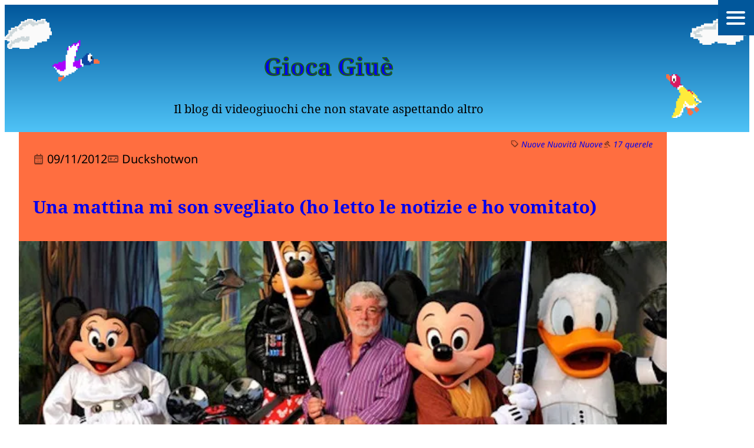

--- FILE ---
content_type: text/html; charset=UTF-8
request_url: https://www.giocagiue.it/2012/11/una-mattina-mi-son-svegliato-ho-letto-le-notizie-e-ho-vomitato/
body_size: 29549
content:
<!DOCTYPE html>
<html lang="it-IT">
<head>
	<meta charset="UTF-8" />
	<meta name="viewport" content="width=device-width, initial-scale=1" />
<meta name='robots' content='max-image-preview:large' />
	<style>img:is([sizes="auto" i], [sizes^="auto," i]) { contain-intrinsic-size: 3000px 1500px }</style>
	<!-- Jetpack Site Verification Tags -->
<meta name="google-site-verification" content="Gw0ezxjbjeiTF7siPsVEnYypnoAK3Zqlr1RUNkFse-o" />
<title>Una mattina mi son svegliato (ho letto le notizie e ho vomitato) — Gioca Giuè</title>
<link rel='dns-prefetch' href='//stats.wp.com' />
<link rel='dns-prefetch' href='//fonts.googleapis.com' />
<link rel='dns-prefetch' href='//v0.wordpress.com' />
<link rel='dns-prefetch' href='//widgets.wp.com' />
<link rel='dns-prefetch' href='//s0.wp.com' />
<link rel='dns-prefetch' href='//0.gravatar.com' />
<link rel='dns-prefetch' href='//1.gravatar.com' />
<link rel='dns-prefetch' href='//2.gravatar.com' />
<link rel='dns-prefetch' href='//jetpack.wordpress.com' />
<link rel='dns-prefetch' href='//public-api.wordpress.com' />
<link rel='preconnect' href='//c0.wp.com' />
<link rel='preconnect' href='//i0.wp.com' />
<link rel="alternate" type="application/rss+xml" title="Gioca Giuè &raquo; Feed" href="https://www.giocagiue.it/feed/" />
<link rel="alternate" type="application/rss+xml" title="Gioca Giuè &raquo; Feed dei commenti" href="https://www.giocagiue.it/comments/feed/" />
<link rel="alternate" type="application/rss+xml" title="Gioca Giuè &raquo; Una mattina mi son svegliato (ho letto le notizie e ho vomitato) Feed dei commenti" href="https://www.giocagiue.it/2012/11/una-mattina-mi-son-svegliato-ho-letto-le-notizie-e-ho-vomitato/feed/" />
<script>
window._wpemojiSettings = {"baseUrl":"https:\/\/s.w.org\/images\/core\/emoji\/16.0.1\/72x72\/","ext":".png","svgUrl":"https:\/\/s.w.org\/images\/core\/emoji\/16.0.1\/svg\/","svgExt":".svg","source":{"concatemoji":"https:\/\/www.giocagiue.it\/wp-includes\/js\/wp-emoji-release.min.js?ver=6.8.3"}};
/*! This file is auto-generated */
!function(s,n){var o,i,e;function c(e){try{var t={supportTests:e,timestamp:(new Date).valueOf()};sessionStorage.setItem(o,JSON.stringify(t))}catch(e){}}function p(e,t,n){e.clearRect(0,0,e.canvas.width,e.canvas.height),e.fillText(t,0,0);var t=new Uint32Array(e.getImageData(0,0,e.canvas.width,e.canvas.height).data),a=(e.clearRect(0,0,e.canvas.width,e.canvas.height),e.fillText(n,0,0),new Uint32Array(e.getImageData(0,0,e.canvas.width,e.canvas.height).data));return t.every(function(e,t){return e===a[t]})}function u(e,t){e.clearRect(0,0,e.canvas.width,e.canvas.height),e.fillText(t,0,0);for(var n=e.getImageData(16,16,1,1),a=0;a<n.data.length;a++)if(0!==n.data[a])return!1;return!0}function f(e,t,n,a){switch(t){case"flag":return n(e,"\ud83c\udff3\ufe0f\u200d\u26a7\ufe0f","\ud83c\udff3\ufe0f\u200b\u26a7\ufe0f")?!1:!n(e,"\ud83c\udde8\ud83c\uddf6","\ud83c\udde8\u200b\ud83c\uddf6")&&!n(e,"\ud83c\udff4\udb40\udc67\udb40\udc62\udb40\udc65\udb40\udc6e\udb40\udc67\udb40\udc7f","\ud83c\udff4\u200b\udb40\udc67\u200b\udb40\udc62\u200b\udb40\udc65\u200b\udb40\udc6e\u200b\udb40\udc67\u200b\udb40\udc7f");case"emoji":return!a(e,"\ud83e\udedf")}return!1}function g(e,t,n,a){var r="undefined"!=typeof WorkerGlobalScope&&self instanceof WorkerGlobalScope?new OffscreenCanvas(300,150):s.createElement("canvas"),o=r.getContext("2d",{willReadFrequently:!0}),i=(o.textBaseline="top",o.font="600 32px Arial",{});return e.forEach(function(e){i[e]=t(o,e,n,a)}),i}function t(e){var t=s.createElement("script");t.src=e,t.defer=!0,s.head.appendChild(t)}"undefined"!=typeof Promise&&(o="wpEmojiSettingsSupports",i=["flag","emoji"],n.supports={everything:!0,everythingExceptFlag:!0},e=new Promise(function(e){s.addEventListener("DOMContentLoaded",e,{once:!0})}),new Promise(function(t){var n=function(){try{var e=JSON.parse(sessionStorage.getItem(o));if("object"==typeof e&&"number"==typeof e.timestamp&&(new Date).valueOf()<e.timestamp+604800&&"object"==typeof e.supportTests)return e.supportTests}catch(e){}return null}();if(!n){if("undefined"!=typeof Worker&&"undefined"!=typeof OffscreenCanvas&&"undefined"!=typeof URL&&URL.createObjectURL&&"undefined"!=typeof Blob)try{var e="postMessage("+g.toString()+"("+[JSON.stringify(i),f.toString(),p.toString(),u.toString()].join(",")+"));",a=new Blob([e],{type:"text/javascript"}),r=new Worker(URL.createObjectURL(a),{name:"wpTestEmojiSupports"});return void(r.onmessage=function(e){c(n=e.data),r.terminate(),t(n)})}catch(e){}c(n=g(i,f,p,u))}t(n)}).then(function(e){for(var t in e)n.supports[t]=e[t],n.supports.everything=n.supports.everything&&n.supports[t],"flag"!==t&&(n.supports.everythingExceptFlag=n.supports.everythingExceptFlag&&n.supports[t]);n.supports.everythingExceptFlag=n.supports.everythingExceptFlag&&!n.supports.flag,n.DOMReady=!1,n.readyCallback=function(){n.DOMReady=!0}}).then(function(){return e}).then(function(){var e;n.supports.everything||(n.readyCallback(),(e=n.source||{}).concatemoji?t(e.concatemoji):e.wpemoji&&e.twemoji&&(t(e.twemoji),t(e.wpemoji)))}))}((window,document),window._wpemojiSettings);
</script>
<style id='wp-block-site-title-inline-css'>
.wp-block-site-title{box-sizing:border-box}.wp-block-site-title :where(a){color:inherit;font-family:inherit;font-size:inherit;font-style:inherit;font-weight:inherit;letter-spacing:inherit;line-height:inherit;text-decoration:inherit}
</style>
<style id='wp-block-site-tagline-inline-css'>
.wp-block-site-tagline{box-sizing:border-box}
</style>
<style id='wp-block-group-inline-css'>
.wp-block-group{box-sizing:border-box}:where(.wp-block-group.wp-block-group-is-layout-constrained){position:relative}
</style>
<style id='wp-block-post-terms-inline-css'>
.wp-block-post-terms{box-sizing:border-box}.wp-block-post-terms .wp-block-post-terms__separator{white-space:pre-wrap}
</style>
<style id='wp-block-post-comments-link-inline-css'>
.wp-block-post-comments-link{box-sizing:border-box}
</style>
<style id='wp-block-post-date-inline-css'>
.wp-block-post-date{box-sizing:border-box}
</style>
<style id='gioca-giue-post-authors-style-inline-css'>
.wp-block-gioca-giue-post-authors-author:after{content:", "}.wp-block-gioca-giue-post-authors-author:last-child:after{content:""}

</style>
<style id='wp-block-post-title-inline-css'>
.wp-block-post-title{box-sizing:border-box;word-break:break-word}.wp-block-post-title :where(a){display:inline-block;font-family:inherit;font-size:inherit;font-style:inherit;font-weight:inherit;letter-spacing:inherit;line-height:inherit;text-decoration:inherit}
</style>
<style id='gioca-giue-payoff-style-inline-css'>


</style>
<style id='wp-block-post-featured-image-inline-css'>
.wp-block-post-featured-image{margin-left:0;margin-right:0}.wp-block-post-featured-image a{display:block;height:100%}.wp-block-post-featured-image :where(img){box-sizing:border-box;height:auto;max-width:100%;vertical-align:bottom;width:100%}.wp-block-post-featured-image.alignfull img,.wp-block-post-featured-image.alignwide img{width:100%}.wp-block-post-featured-image .wp-block-post-featured-image__overlay.has-background-dim{background-color:#000;inset:0;position:absolute}.wp-block-post-featured-image{position:relative}.wp-block-post-featured-image .wp-block-post-featured-image__overlay.has-background-gradient{background-color:initial}.wp-block-post-featured-image .wp-block-post-featured-image__overlay.has-background-dim-0{opacity:0}.wp-block-post-featured-image .wp-block-post-featured-image__overlay.has-background-dim-10{opacity:.1}.wp-block-post-featured-image .wp-block-post-featured-image__overlay.has-background-dim-20{opacity:.2}.wp-block-post-featured-image .wp-block-post-featured-image__overlay.has-background-dim-30{opacity:.3}.wp-block-post-featured-image .wp-block-post-featured-image__overlay.has-background-dim-40{opacity:.4}.wp-block-post-featured-image .wp-block-post-featured-image__overlay.has-background-dim-50{opacity:.5}.wp-block-post-featured-image .wp-block-post-featured-image__overlay.has-background-dim-60{opacity:.6}.wp-block-post-featured-image .wp-block-post-featured-image__overlay.has-background-dim-70{opacity:.7}.wp-block-post-featured-image .wp-block-post-featured-image__overlay.has-background-dim-80{opacity:.8}.wp-block-post-featured-image .wp-block-post-featured-image__overlay.has-background-dim-90{opacity:.9}.wp-block-post-featured-image .wp-block-post-featured-image__overlay.has-background-dim-100{opacity:1}.wp-block-post-featured-image:where(.alignleft,.alignright){width:100%}
</style>
<style id='wp-block-paragraph-inline-css'>
.is-small-text{font-size:.875em}.is-regular-text{font-size:1em}.is-large-text{font-size:2.25em}.is-larger-text{font-size:3em}.has-drop-cap:not(:focus):first-letter{float:left;font-size:8.4em;font-style:normal;font-weight:100;line-height:.68;margin:.05em .1em 0 0;text-transform:uppercase}body.rtl .has-drop-cap:not(:focus):first-letter{float:none;margin-left:.1em}p.has-drop-cap.has-background{overflow:hidden}:root :where(p.has-background){padding:1.25em 2.375em}:where(p.has-text-color:not(.has-link-color)) a{color:inherit}p.has-text-align-left[style*="writing-mode:vertical-lr"],p.has-text-align-right[style*="writing-mode:vertical-rl"]{rotate:180deg}
</style>
<style id='wp-block-list-inline-css'>
ol,ul{box-sizing:border-box}:root :where(.wp-block-list.has-background){padding:1.25em 2.375em}
</style>
<style id='wp-block-post-content-inline-css'>
.wp-block-post-content{display:flow-root}
</style>
<link rel='stylesheet' id='activitypub-reactions-style-css' href='https://www.giocagiue.it/wp-content/plugins/activitypub/build/reactions/style-index.css?ver=7.8.4' media='all' />
<style id='wp-block-spacer-inline-css'>
.wp-block-spacer{clear:both}
</style>
<style id='wp-block-separator-inline-css'>
@charset "UTF-8";.wp-block-separator{border:none;border-top:2px solid}:root :where(.wp-block-separator.is-style-dots){height:auto;line-height:1;text-align:center}:root :where(.wp-block-separator.is-style-dots):before{color:currentColor;content:"···";font-family:serif;font-size:1.5em;letter-spacing:2em;padding-left:2em}.wp-block-separator.is-style-dots{background:none!important;border:none!important}
</style>
<style id='wp-block-avatar-inline-css'>
.wp-block-avatar{line-height:0}.wp-block-avatar,.wp-block-avatar img{box-sizing:border-box}.wp-block-avatar.aligncenter{text-align:center}
</style>
<style id='wp-block-comment-author-name-inline-css'>
.wp-block-comment-author-name{box-sizing:border-box}
</style>
<style id='wp-block-comment-date-inline-css'>
.wp-block-comment-date{box-sizing:border-box}
</style>
<style id='wp-block-comment-edit-link-inline-css'>
.wp-block-comment-edit-link{box-sizing:border-box}
</style>
<style id='wp-block-comment-content-inline-css'>
.comment-awaiting-moderation{display:block;font-size:.875em;line-height:1.5}.wp-block-comment-content{box-sizing:border-box}
</style>
<style id='wp-block-comment-reply-link-inline-css'>
.wp-block-comment-reply-link{box-sizing:border-box}
</style>
<style id='wp-block-columns-inline-css'>
.wp-block-columns{box-sizing:border-box;display:flex;flex-wrap:wrap!important}@media (min-width:782px){.wp-block-columns{flex-wrap:nowrap!important}}.wp-block-columns{align-items:normal!important}.wp-block-columns.are-vertically-aligned-top{align-items:flex-start}.wp-block-columns.are-vertically-aligned-center{align-items:center}.wp-block-columns.are-vertically-aligned-bottom{align-items:flex-end}@media (max-width:781px){.wp-block-columns:not(.is-not-stacked-on-mobile)>.wp-block-column{flex-basis:100%!important}}@media (min-width:782px){.wp-block-columns:not(.is-not-stacked-on-mobile)>.wp-block-column{flex-basis:0;flex-grow:1}.wp-block-columns:not(.is-not-stacked-on-mobile)>.wp-block-column[style*=flex-basis]{flex-grow:0}}.wp-block-columns.is-not-stacked-on-mobile{flex-wrap:nowrap!important}.wp-block-columns.is-not-stacked-on-mobile>.wp-block-column{flex-basis:0;flex-grow:1}.wp-block-columns.is-not-stacked-on-mobile>.wp-block-column[style*=flex-basis]{flex-grow:0}:where(.wp-block-columns){margin-bottom:1.75em}:where(.wp-block-columns.has-background){padding:1.25em 2.375em}.wp-block-column{flex-grow:1;min-width:0;overflow-wrap:break-word;word-break:break-word}.wp-block-column.is-vertically-aligned-top{align-self:flex-start}.wp-block-column.is-vertically-aligned-center{align-self:center}.wp-block-column.is-vertically-aligned-bottom{align-self:flex-end}.wp-block-column.is-vertically-aligned-stretch{align-self:stretch}.wp-block-column.is-vertically-aligned-bottom,.wp-block-column.is-vertically-aligned-center,.wp-block-column.is-vertically-aligned-top{width:100%}
</style>
<style id='wp-block-comment-template-inline-css'>
.wp-block-comment-template{box-sizing:border-box;list-style:none;margin-bottom:0;max-width:100%;padding:0}.wp-block-comment-template li{clear:both}.wp-block-comment-template ol{list-style:none;margin-bottom:0;max-width:100%;padding-left:2rem}.wp-block-comment-template.alignleft{float:left}.wp-block-comment-template.aligncenter{margin-left:auto;margin-right:auto;width:fit-content}.wp-block-comment-template.alignright{float:right}
</style>
<style id='wp-block-comments-pagination-inline-css'>
.wp-block-comments-pagination>.wp-block-comments-pagination-next,.wp-block-comments-pagination>.wp-block-comments-pagination-numbers,.wp-block-comments-pagination>.wp-block-comments-pagination-previous{font-size:inherit}.wp-block-comments-pagination .wp-block-comments-pagination-previous-arrow{display:inline-block;margin-right:1ch}.wp-block-comments-pagination .wp-block-comments-pagination-previous-arrow:not(.is-arrow-chevron){transform:scaleX(1)}.wp-block-comments-pagination .wp-block-comments-pagination-next-arrow{display:inline-block;margin-left:1ch}.wp-block-comments-pagination .wp-block-comments-pagination-next-arrow:not(.is-arrow-chevron){transform:scaleX(1)}.wp-block-comments-pagination.aligncenter{justify-content:center}
</style>
<style id='wp-block-post-comments-form-inline-css'>
:where(.wp-block-post-comments-form input:not([type=submit])),:where(.wp-block-post-comments-form textarea){border:1px solid #949494;font-family:inherit;font-size:1em}:where(.wp-block-post-comments-form input:where(:not([type=submit]):not([type=checkbox]))),:where(.wp-block-post-comments-form textarea){padding:calc(.667em + 2px)}.wp-block-post-comments-form{box-sizing:border-box}.wp-block-post-comments-form[style*=font-weight] :where(.comment-reply-title){font-weight:inherit}.wp-block-post-comments-form[style*=font-family] :where(.comment-reply-title){font-family:inherit}.wp-block-post-comments-form[class*=-font-size] :where(.comment-reply-title),.wp-block-post-comments-form[style*=font-size] :where(.comment-reply-title){font-size:inherit}.wp-block-post-comments-form[style*=line-height] :where(.comment-reply-title){line-height:inherit}.wp-block-post-comments-form[style*=font-style] :where(.comment-reply-title){font-style:inherit}.wp-block-post-comments-form[style*=letter-spacing] :where(.comment-reply-title){letter-spacing:inherit}.wp-block-post-comments-form :where(input[type=submit]){box-shadow:none;cursor:pointer;display:inline-block;overflow-wrap:break-word;text-align:center}.wp-block-post-comments-form .comment-form input:not([type=submit]):not([type=checkbox]):not([type=hidden]),.wp-block-post-comments-form .comment-form textarea{box-sizing:border-box;display:block;width:100%}.wp-block-post-comments-form .comment-form-author label,.wp-block-post-comments-form .comment-form-email label,.wp-block-post-comments-form .comment-form-url label{display:block;margin-bottom:.25em}.wp-block-post-comments-form .comment-form-cookies-consent{display:flex;gap:.25em}.wp-block-post-comments-form .comment-form-cookies-consent #wp-comment-cookies-consent{margin-top:.35em}.wp-block-post-comments-form .comment-reply-title{margin-bottom:0}.wp-block-post-comments-form .comment-reply-title :where(small){font-size:var(--wp--preset--font-size--medium,smaller);margin-left:.5em}
</style>
<style id='wp-block-buttons-inline-css'>
.wp-block-buttons{box-sizing:border-box}.wp-block-buttons.is-vertical{flex-direction:column}.wp-block-buttons.is-vertical>.wp-block-button:last-child{margin-bottom:0}.wp-block-buttons>.wp-block-button{display:inline-block;margin:0}.wp-block-buttons.is-content-justification-left{justify-content:flex-start}.wp-block-buttons.is-content-justification-left.is-vertical{align-items:flex-start}.wp-block-buttons.is-content-justification-center{justify-content:center}.wp-block-buttons.is-content-justification-center.is-vertical{align-items:center}.wp-block-buttons.is-content-justification-right{justify-content:flex-end}.wp-block-buttons.is-content-justification-right.is-vertical{align-items:flex-end}.wp-block-buttons.is-content-justification-space-between{justify-content:space-between}.wp-block-buttons.aligncenter{text-align:center}.wp-block-buttons:not(.is-content-justification-space-between,.is-content-justification-right,.is-content-justification-left,.is-content-justification-center) .wp-block-button.aligncenter{margin-left:auto;margin-right:auto;width:100%}.wp-block-buttons[style*=text-decoration] .wp-block-button,.wp-block-buttons[style*=text-decoration] .wp-block-button__link{text-decoration:inherit}.wp-block-buttons.has-custom-font-size .wp-block-button__link{font-size:inherit}.wp-block-buttons .wp-block-button__link{width:100%}.wp-block-button.aligncenter{text-align:center}
</style>
<style id='wp-block-button-inline-css'>
.wp-block-button__link{align-content:center;box-sizing:border-box;cursor:pointer;display:inline-block;height:100%;text-align:center;word-break:break-word}.wp-block-button__link.aligncenter{text-align:center}.wp-block-button__link.alignright{text-align:right}:where(.wp-block-button__link){border-radius:9999px;box-shadow:none;padding:calc(.667em + 2px) calc(1.333em + 2px);text-decoration:none}.wp-block-button[style*=text-decoration] .wp-block-button__link{text-decoration:inherit}.wp-block-buttons>.wp-block-button.has-custom-width{max-width:none}.wp-block-buttons>.wp-block-button.has-custom-width .wp-block-button__link{width:100%}.wp-block-buttons>.wp-block-button.has-custom-font-size .wp-block-button__link{font-size:inherit}.wp-block-buttons>.wp-block-button.wp-block-button__width-25{width:calc(25% - var(--wp--style--block-gap, .5em)*.75)}.wp-block-buttons>.wp-block-button.wp-block-button__width-50{width:calc(50% - var(--wp--style--block-gap, .5em)*.5)}.wp-block-buttons>.wp-block-button.wp-block-button__width-75{width:calc(75% - var(--wp--style--block-gap, .5em)*.25)}.wp-block-buttons>.wp-block-button.wp-block-button__width-100{flex-basis:100%;width:100%}.wp-block-buttons.is-vertical>.wp-block-button.wp-block-button__width-25{width:25%}.wp-block-buttons.is-vertical>.wp-block-button.wp-block-button__width-50{width:50%}.wp-block-buttons.is-vertical>.wp-block-button.wp-block-button__width-75{width:75%}.wp-block-button.is-style-squared,.wp-block-button__link.wp-block-button.is-style-squared{border-radius:0}.wp-block-button.no-border-radius,.wp-block-button__link.no-border-radius{border-radius:0!important}:root :where(.wp-block-button .wp-block-button__link.is-style-outline),:root :where(.wp-block-button.is-style-outline>.wp-block-button__link){border:2px solid;padding:.667em 1.333em}:root :where(.wp-block-button .wp-block-button__link.is-style-outline:not(.has-text-color)),:root :where(.wp-block-button.is-style-outline>.wp-block-button__link:not(.has-text-color)){color:currentColor}:root :where(.wp-block-button .wp-block-button__link.is-style-outline:not(.has-background)),:root :where(.wp-block-button.is-style-outline>.wp-block-button__link:not(.has-background)){background-color:initial;background-image:none}
</style>
<style id='wp-block-comments-inline-css'>
.wp-block-post-comments{box-sizing:border-box}.wp-block-post-comments .alignleft{float:left}.wp-block-post-comments .alignright{float:right}.wp-block-post-comments .navigation:after{clear:both;content:"";display:table}.wp-block-post-comments .commentlist{clear:both;list-style:none;margin:0;padding:0}.wp-block-post-comments .commentlist .comment{min-height:2.25em;padding-left:3.25em}.wp-block-post-comments .commentlist .comment p{font-size:1em;line-height:1.8;margin:1em 0}.wp-block-post-comments .commentlist .children{list-style:none;margin:0;padding:0}.wp-block-post-comments .comment-author{line-height:1.5}.wp-block-post-comments .comment-author .avatar{border-radius:1.5em;display:block;float:left;height:2.5em;margin-right:.75em;margin-top:.5em;width:2.5em}.wp-block-post-comments .comment-author cite{font-style:normal}.wp-block-post-comments .comment-meta{font-size:.875em;line-height:1.5}.wp-block-post-comments .comment-meta b{font-weight:400}.wp-block-post-comments .comment-meta .comment-awaiting-moderation{display:block;margin-bottom:1em;margin-top:1em}.wp-block-post-comments .comment-body .commentmetadata{font-size:.875em}.wp-block-post-comments .comment-form-author label,.wp-block-post-comments .comment-form-comment label,.wp-block-post-comments .comment-form-email label,.wp-block-post-comments .comment-form-url label{display:block;margin-bottom:.25em}.wp-block-post-comments .comment-form input:not([type=submit]):not([type=checkbox]),.wp-block-post-comments .comment-form textarea{box-sizing:border-box;display:block;width:100%}.wp-block-post-comments .comment-form-cookies-consent{display:flex;gap:.25em}.wp-block-post-comments .comment-form-cookies-consent #wp-comment-cookies-consent{margin-top:.35em}.wp-block-post-comments .comment-reply-title{margin-bottom:0}.wp-block-post-comments .comment-reply-title :where(small){font-size:var(--wp--preset--font-size--medium,smaller);margin-left:.5em}.wp-block-post-comments .reply{font-size:.875em;margin-bottom:1.4em}.wp-block-post-comments input:not([type=submit]),.wp-block-post-comments textarea{border:1px solid #949494;font-family:inherit;font-size:1em}.wp-block-post-comments input:not([type=submit]):not([type=checkbox]),.wp-block-post-comments textarea{padding:calc(.667em + 2px)}:where(.wp-block-post-comments input[type=submit]){border:none}.wp-block-comments{box-sizing:border-box}
</style>
<style id='wp-block-post-navigation-link-inline-css'>
.wp-block-post-navigation-link .wp-block-post-navigation-link__arrow-previous{display:inline-block;margin-right:1ch}.wp-block-post-navigation-link .wp-block-post-navigation-link__arrow-previous:not(.is-arrow-chevron){transform:scaleX(1)}.wp-block-post-navigation-link .wp-block-post-navigation-link__arrow-next{display:inline-block;margin-left:1ch}.wp-block-post-navigation-link .wp-block-post-navigation-link__arrow-next:not(.is-arrow-chevron){transform:scaleX(1)}.wp-block-post-navigation-link.has-text-align-left[style*="writing-mode: vertical-lr"],.wp-block-post-navigation-link.has-text-align-right[style*="writing-mode: vertical-rl"]{rotate:180deg}
</style>
<link rel='stylesheet' id='wp-block-social-links-css' href='https://www.giocagiue.it/wp-content/plugins/gutenberg/build/styles/block-library/social-links/style.css?ver=22.3.0' media='all' />
<link rel='stylesheet' id='wp-block-image-css' href='https://www.giocagiue.it/wp-content/plugins/gutenberg/build/styles/block-library/image/style.css?ver=22.3.0' media='all' />
<link rel='stylesheet' id='jetpack-block-subscriptions-css' href='https://www.giocagiue.it/wp-content/plugins/jetpack/_inc/blocks/subscriptions/view.css?minify=false&#038;ver=15.4' media='all' />
<link rel='stylesheet' id='wp-block-search-css' href='https://www.giocagiue.it/wp-content/plugins/gutenberg/build/styles/block-library/search/style.css?ver=22.3.0' media='all' />
<style id='wp-block-heading-inline-css'>
h1:where(.wp-block-heading).has-background,h2:where(.wp-block-heading).has-background,h3:where(.wp-block-heading).has-background,h4:where(.wp-block-heading).has-background,h5:where(.wp-block-heading).has-background,h6:where(.wp-block-heading).has-background{padding:1.25em 2.375em}h1.has-text-align-left[style*=writing-mode]:where([style*=vertical-lr]),h1.has-text-align-right[style*=writing-mode]:where([style*=vertical-rl]),h2.has-text-align-left[style*=writing-mode]:where([style*=vertical-lr]),h2.has-text-align-right[style*=writing-mode]:where([style*=vertical-rl]),h3.has-text-align-left[style*=writing-mode]:where([style*=vertical-lr]),h3.has-text-align-right[style*=writing-mode]:where([style*=vertical-rl]),h4.has-text-align-left[style*=writing-mode]:where([style*=vertical-lr]),h4.has-text-align-right[style*=writing-mode]:where([style*=vertical-rl]),h5.has-text-align-left[style*=writing-mode]:where([style*=vertical-lr]),h5.has-text-align-right[style*=writing-mode]:where([style*=vertical-rl]),h6.has-text-align-left[style*=writing-mode]:where([style*=vertical-lr]),h6.has-text-align-right[style*=writing-mode]:where([style*=vertical-rl]){rotate:180deg}
</style>
<style id='gioca-giue-authors-style-inline-css'>


</style>
<style id='wp-block-categories-inline-css'>
.wp-block-categories{box-sizing:border-box}.wp-block-categories.alignleft{margin-right:2em}.wp-block-categories.alignright{margin-left:2em}.wp-block-categories.wp-block-categories-dropdown.aligncenter{text-align:center}.wp-block-categories .wp-block-categories__label{display:block;width:100%}
</style>
<style id='wp-block-latest-comments-inline-css'>
ol.wp-block-latest-comments{box-sizing:border-box;margin-left:0}:where(.wp-block-latest-comments:not([style*=line-height] .wp-block-latest-comments__comment)){line-height:1.1}:where(.wp-block-latest-comments:not([style*=line-height] .wp-block-latest-comments__comment-excerpt p)){line-height:1.8}.has-dates :where(.wp-block-latest-comments:not([style*=line-height])),.has-excerpts :where(.wp-block-latest-comments:not([style*=line-height])){line-height:1.5}.wp-block-latest-comments .wp-block-latest-comments{padding-left:0}.wp-block-latest-comments__comment{list-style:none;margin-bottom:1em}.has-avatars .wp-block-latest-comments__comment{list-style:none;min-height:2.25em}.has-avatars .wp-block-latest-comments__comment .wp-block-latest-comments__comment-excerpt,.has-avatars .wp-block-latest-comments__comment .wp-block-latest-comments__comment-meta{margin-left:3.25em}.wp-block-latest-comments__comment-excerpt p{font-size:.875em;margin:.36em 0 1.4em}.wp-block-latest-comments__comment-date{display:block;font-size:.75em}.wp-block-latest-comments .avatar,.wp-block-latest-comments__comment-avatar{border-radius:1.5em;display:block;float:left;height:2.5em;margin-right:.75em;width:2.5em}.wp-block-latest-comments[class*=-font-size] a,.wp-block-latest-comments[style*=font-size] a{font-size:inherit}
</style>
<style id='wp-emoji-styles-inline-css'>

	img.wp-smiley, img.emoji {
		display: inline !important;
		border: none !important;
		box-shadow: none !important;
		height: 1em !important;
		width: 1em !important;
		margin: 0 0.07em !important;
		vertical-align: -0.1em !important;
		background: none !important;
		padding: 0 !important;
	}
</style>
<link rel='stylesheet' id='wp-block-library-css' href='https://www.giocagiue.it/wp-content/plugins/gutenberg/build/styles/block-library/common.css?ver=22.3.0' media='all' />
<style id='wp-block-template-skip-link-inline-css'>

		.skip-link.screen-reader-text {
			border: 0;
			clip-path: inset(50%);
			height: 1px;
			margin: -1px;
			overflow: hidden;
			padding: 0;
			position: absolute !important;
			width: 1px;
			word-wrap: normal !important;
		}

		.skip-link.screen-reader-text:focus {
			background-color: #eee;
			clip-path: none;
			color: #444;
			display: block;
			font-size: 1em;
			height: auto;
			left: 5px;
			line-height: normal;
			padding: 15px 23px 14px;
			text-decoration: none;
			top: 5px;
			width: auto;
			z-index: 100000;
		}
</style>
<style id='global-styles-inline-css'>
:root{--wp--preset--aspect-ratio--square: 1;--wp--preset--aspect-ratio--4-3: 4/3;--wp--preset--aspect-ratio--3-4: 3/4;--wp--preset--aspect-ratio--3-2: 3/2;--wp--preset--aspect-ratio--2-3: 2/3;--wp--preset--aspect-ratio--16-9: 16/9;--wp--preset--aspect-ratio--9-16: 9/16;--wp--preset--color--black: #000000;--wp--preset--color--cyan-bluish-gray: #abb8c3;--wp--preset--color--white: #ffffff;--wp--preset--color--pale-pink: #f78da7;--wp--preset--color--vivid-red: #cf2e2e;--wp--preset--color--luminous-vivid-orange: #ff6900;--wp--preset--color--luminous-vivid-amber: #fcb900;--wp--preset--color--light-green-cyan: #7bdcb5;--wp--preset--color--vivid-green-cyan: #00d084;--wp--preset--color--pale-cyan-blue: #8ed1fc;--wp--preset--color--vivid-cyan-blue: #0693e3;--wp--preset--color--vivid-purple: #9b51e0;--wp--preset--color--background: #ffffff;--wp--preset--color--foreground: #000;--wp--preset--color--primary: #ff6e40;--wp--preset--color--secondary-dark: #01579b;--wp--preset--color--secondary-light: #4fc3f7;--wp--preset--color--tertiary-dark: #1b5e20;--wp--preset--color--tertiary-light: #7cb342;--wp--preset--color--danger: #ff1744;--wp--preset--color--warning: #ffea00;--wp--preset--gradient--vivid-cyan-blue-to-vivid-purple: linear-gradient(135deg,rgb(6,147,227) 0%,rgb(155,81,224) 100%);--wp--preset--gradient--light-green-cyan-to-vivid-green-cyan: linear-gradient(135deg,rgb(122,220,180) 0%,rgb(0,208,130) 100%);--wp--preset--gradient--luminous-vivid-amber-to-luminous-vivid-orange: linear-gradient(135deg,rgb(252,185,0) 0%,rgb(255,105,0) 100%);--wp--preset--gradient--luminous-vivid-orange-to-vivid-red: linear-gradient(135deg,rgb(255,105,0) 0%,rgb(207,46,46) 100%);--wp--preset--gradient--very-light-gray-to-cyan-bluish-gray: linear-gradient(135deg,rgb(238,238,238) 0%,rgb(169,184,195) 100%);--wp--preset--gradient--cool-to-warm-spectrum: linear-gradient(135deg,rgb(74,234,220) 0%,rgb(151,120,209) 20%,rgb(207,42,186) 40%,rgb(238,44,130) 60%,rgb(251,105,98) 80%,rgb(254,248,76) 100%);--wp--preset--gradient--blush-light-purple: linear-gradient(135deg,rgb(255,206,236) 0%,rgb(152,150,240) 100%);--wp--preset--gradient--blush-bordeaux: linear-gradient(135deg,rgb(254,205,165) 0%,rgb(254,45,45) 50%,rgb(107,0,62) 100%);--wp--preset--gradient--luminous-dusk: linear-gradient(135deg,rgb(255,203,112) 0%,rgb(199,81,192) 50%,rgb(65,88,208) 100%);--wp--preset--gradient--pale-ocean: linear-gradient(135deg,rgb(255,245,203) 0%,rgb(182,227,212) 50%,rgb(51,167,181) 100%);--wp--preset--gradient--electric-grass: linear-gradient(135deg,rgb(202,248,128) 0%,rgb(113,206,126) 100%);--wp--preset--gradient--midnight: linear-gradient(135deg,rgb(2,3,129) 0%,rgb(40,116,252) 100%);--wp--preset--gradient--sky: linear-gradient(0deg,rgb(79,195,247) 0%,rgb(1,87,155) 100%);--wp--preset--gradient--grass: linear-gradient(180deg,rgb(124,179,66) 0%,rgb(27,94,32) 100%);--wp--preset--font-size--small: 0.875rem;--wp--preset--font-size--medium: clamp(0.875rem, 0.875rem + ((1vw - 0.2rem) * 0.769), 1.25rem);--wp--preset--font-size--large: clamp(1.119rem, 1.119rem + ((1vw - 0.2rem) * 1.294), 1.75rem);--wp--preset--font-size--x-large: clamp(1.378rem, 1.378rem + ((1vw - 0.2rem) * 1.789), 2.25rem);--wp--preset--font-size--huge: clamp(1.502rem, 1.502rem + ((1vw - 0.2rem) * 2.047), 2.5rem);--wp--preset--font-size--gigantic: clamp(2.625rem, 2.625rem + ((1vw - 0.2rem) * 1.795), 3.5rem);--wp--preset--font-size--colossal: clamp(3.5rem, 3.5rem + ((1vw - 0.2rem) * 1.026), 4rem);--wp--preset--font-family--material-symbols: Material Symbols Rounded;--wp--preset--font-family--noto-sans: 'Noto Sans', sans-serif;--wp--preset--font-family--noto-serif: 'Noto Serif', serif;--wp--preset--font-family--press-start: 'Press Start 2P', sans-serif;--wp--preset--spacing--20: 0.44rem;--wp--preset--spacing--30: 0.67rem;--wp--preset--spacing--40: 1rem;--wp--preset--spacing--50: 1.5rem;--wp--preset--spacing--60: 2.25rem;--wp--preset--spacing--70: 3.38rem;--wp--preset--spacing--80: 5.06rem;--wp--preset--shadow--natural: 6px 6px 9px rgba(0, 0, 0, 0.2);--wp--preset--shadow--deep: 12px 12px 50px rgba(0, 0, 0, 0.4);--wp--preset--shadow--sharp: 6px 6px 0px rgba(0, 0, 0, 0.2);--wp--preset--shadow--outlined: 6px 6px 0px -3px rgb(255, 255, 255), 6px 6px rgb(0, 0, 0);--wp--preset--shadow--crisp: 6px 6px 0px rgb(0, 0, 0);}:root { --wp--style--global--content-size: 840px;--wp--style--global--wide-size: 1100px; }:where(body) { margin: 0; }.wp-site-blocks > .alignleft { float: left; margin-right: 2em; }.wp-site-blocks > .alignright { float: right; margin-left: 2em; }.wp-site-blocks > .aligncenter { justify-content: center; margin-left: auto; margin-right: auto; }:where(.wp-site-blocks) > * { margin-block-start: 24px; margin-block-end: 0; }:where(.wp-site-blocks) > :first-child { margin-block-start: 0; }:where(.wp-site-blocks) > :last-child { margin-block-end: 0; }:root { --wp--style--block-gap: 24px; }:root :where(.is-layout-flow) > :first-child{margin-block-start: 0;}:root :where(.is-layout-flow) > :last-child{margin-block-end: 0;}:root :where(.is-layout-flow) > *{margin-block-start: 24px;margin-block-end: 0;}:root :where(.is-layout-constrained) > :first-child{margin-block-start: 0;}:root :where(.is-layout-constrained) > :last-child{margin-block-end: 0;}:root :where(.is-layout-constrained) > *{margin-block-start: 24px;margin-block-end: 0;}:root :where(.is-layout-flex){gap: 24px;}:root :where(.is-layout-grid){gap: 24px;}.is-layout-flow > .alignleft{float: left;margin-inline-start: 0;margin-inline-end: 2em;}.is-layout-flow > .alignright{float: right;margin-inline-start: 2em;margin-inline-end: 0;}.is-layout-flow > .aligncenter{margin-left: auto !important;margin-right: auto !important;}.is-layout-constrained > .alignleft{float: left;margin-inline-start: 0;margin-inline-end: 2em;}.is-layout-constrained > .alignright{float: right;margin-inline-start: 2em;margin-inline-end: 0;}.is-layout-constrained > .aligncenter{margin-left: auto !important;margin-right: auto !important;}.is-layout-constrained > :where(:not(.alignleft):not(.alignright):not(.alignfull)){max-width: var(--wp--style--global--content-size);margin-left: auto !important;margin-right: auto !important;}.is-layout-constrained > .alignwide{max-width: var(--wp--style--global--wide-size);}body .is-layout-flex{display: flex;}.is-layout-flex{flex-wrap: wrap;align-items: center;}.is-layout-flex > :is(*, div){margin: 0;}body .is-layout-grid{display: grid;}.is-layout-grid > :is(*, div){margin: 0;}body{background-color: var(--wp--preset--color--background);color: var(--wp--preset--color--foreground);font-family: var(--wp--preset--font-family--noto-sans);font-size: var(--wp--preset--font-size--medium);line-height: 1.5;padding-top: 0px;padding-right: 0px;padding-bottom: 0px;padding-left: 0px;}a:where(:not(.wp-element-button)){color: var(--wp--preset--color--primary);text-decoration: none;}:root :where(a:where(:not(.wp-element-button)):hover){color: var(--wp--preset--color--tertiary-light);}h1, h2, h3, h4, h5, h6{color: #01579b;font-family: var(--wp--preset--font-family--noto-serif);}:root :where(.wp-element-button, .wp-block-button__link){background-color: var(--wp--preset--color--primary);border-width: 0;color: var(--wp--preset--color--background);font-family: var(--wp--preset--font-family--noto-sans);font-size: var(--wp--preset--font-size--small);font-style: inherit;font-weight: inherit;letter-spacing: inherit;line-height: inherit;padding-top: calc(0.667em + 2px);padding-right: calc(1.333em + 2px);padding-bottom: calc(0.667em + 2px);padding-left: calc(1.333em + 2px);text-decoration: none;text-transform: inherit;}.has-black-color{color: var(--wp--preset--color--black) !important;}.has-cyan-bluish-gray-color{color: var(--wp--preset--color--cyan-bluish-gray) !important;}.has-white-color{color: var(--wp--preset--color--white) !important;}.has-pale-pink-color{color: var(--wp--preset--color--pale-pink) !important;}.has-vivid-red-color{color: var(--wp--preset--color--vivid-red) !important;}.has-luminous-vivid-orange-color{color: var(--wp--preset--color--luminous-vivid-orange) !important;}.has-luminous-vivid-amber-color{color: var(--wp--preset--color--luminous-vivid-amber) !important;}.has-light-green-cyan-color{color: var(--wp--preset--color--light-green-cyan) !important;}.has-vivid-green-cyan-color{color: var(--wp--preset--color--vivid-green-cyan) !important;}.has-pale-cyan-blue-color{color: var(--wp--preset--color--pale-cyan-blue) !important;}.has-vivid-cyan-blue-color{color: var(--wp--preset--color--vivid-cyan-blue) !important;}.has-vivid-purple-color{color: var(--wp--preset--color--vivid-purple) !important;}.has-background-color{color: var(--wp--preset--color--background) !important;}.has-foreground-color{color: var(--wp--preset--color--foreground) !important;}.has-primary-color{color: var(--wp--preset--color--primary) !important;}.has-secondary-dark-color{color: var(--wp--preset--color--secondary-dark) !important;}.has-secondary-light-color{color: var(--wp--preset--color--secondary-light) !important;}.has-tertiary-dark-color{color: var(--wp--preset--color--tertiary-dark) !important;}.has-tertiary-light-color{color: var(--wp--preset--color--tertiary-light) !important;}.has-danger-color{color: var(--wp--preset--color--danger) !important;}.has-warning-color{color: var(--wp--preset--color--warning) !important;}.has-black-background-color{background-color: var(--wp--preset--color--black) !important;}.has-cyan-bluish-gray-background-color{background-color: var(--wp--preset--color--cyan-bluish-gray) !important;}.has-white-background-color{background-color: var(--wp--preset--color--white) !important;}.has-pale-pink-background-color{background-color: var(--wp--preset--color--pale-pink) !important;}.has-vivid-red-background-color{background-color: var(--wp--preset--color--vivid-red) !important;}.has-luminous-vivid-orange-background-color{background-color: var(--wp--preset--color--luminous-vivid-orange) !important;}.has-luminous-vivid-amber-background-color{background-color: var(--wp--preset--color--luminous-vivid-amber) !important;}.has-light-green-cyan-background-color{background-color: var(--wp--preset--color--light-green-cyan) !important;}.has-vivid-green-cyan-background-color{background-color: var(--wp--preset--color--vivid-green-cyan) !important;}.has-pale-cyan-blue-background-color{background-color: var(--wp--preset--color--pale-cyan-blue) !important;}.has-vivid-cyan-blue-background-color{background-color: var(--wp--preset--color--vivid-cyan-blue) !important;}.has-vivid-purple-background-color{background-color: var(--wp--preset--color--vivid-purple) !important;}.has-background-background-color{background-color: var(--wp--preset--color--background) !important;}.has-foreground-background-color{background-color: var(--wp--preset--color--foreground) !important;}.has-primary-background-color{background-color: var(--wp--preset--color--primary) !important;}.has-secondary-dark-background-color{background-color: var(--wp--preset--color--secondary-dark) !important;}.has-secondary-light-background-color{background-color: var(--wp--preset--color--secondary-light) !important;}.has-tertiary-dark-background-color{background-color: var(--wp--preset--color--tertiary-dark) !important;}.has-tertiary-light-background-color{background-color: var(--wp--preset--color--tertiary-light) !important;}.has-danger-background-color{background-color: var(--wp--preset--color--danger) !important;}.has-warning-background-color{background-color: var(--wp--preset--color--warning) !important;}.has-black-border-color{border-color: var(--wp--preset--color--black) !important;}.has-cyan-bluish-gray-border-color{border-color: var(--wp--preset--color--cyan-bluish-gray) !important;}.has-white-border-color{border-color: var(--wp--preset--color--white) !important;}.has-pale-pink-border-color{border-color: var(--wp--preset--color--pale-pink) !important;}.has-vivid-red-border-color{border-color: var(--wp--preset--color--vivid-red) !important;}.has-luminous-vivid-orange-border-color{border-color: var(--wp--preset--color--luminous-vivid-orange) !important;}.has-luminous-vivid-amber-border-color{border-color: var(--wp--preset--color--luminous-vivid-amber) !important;}.has-light-green-cyan-border-color{border-color: var(--wp--preset--color--light-green-cyan) !important;}.has-vivid-green-cyan-border-color{border-color: var(--wp--preset--color--vivid-green-cyan) !important;}.has-pale-cyan-blue-border-color{border-color: var(--wp--preset--color--pale-cyan-blue) !important;}.has-vivid-cyan-blue-border-color{border-color: var(--wp--preset--color--vivid-cyan-blue) !important;}.has-vivid-purple-border-color{border-color: var(--wp--preset--color--vivid-purple) !important;}.has-background-border-color{border-color: var(--wp--preset--color--background) !important;}.has-foreground-border-color{border-color: var(--wp--preset--color--foreground) !important;}.has-primary-border-color{border-color: var(--wp--preset--color--primary) !important;}.has-secondary-dark-border-color{border-color: var(--wp--preset--color--secondary-dark) !important;}.has-secondary-light-border-color{border-color: var(--wp--preset--color--secondary-light) !important;}.has-tertiary-dark-border-color{border-color: var(--wp--preset--color--tertiary-dark) !important;}.has-tertiary-light-border-color{border-color: var(--wp--preset--color--tertiary-light) !important;}.has-danger-border-color{border-color: var(--wp--preset--color--danger) !important;}.has-warning-border-color{border-color: var(--wp--preset--color--warning) !important;}.has-vivid-cyan-blue-to-vivid-purple-gradient-background{background: var(--wp--preset--gradient--vivid-cyan-blue-to-vivid-purple) !important;}.has-light-green-cyan-to-vivid-green-cyan-gradient-background{background: var(--wp--preset--gradient--light-green-cyan-to-vivid-green-cyan) !important;}.has-luminous-vivid-amber-to-luminous-vivid-orange-gradient-background{background: var(--wp--preset--gradient--luminous-vivid-amber-to-luminous-vivid-orange) !important;}.has-luminous-vivid-orange-to-vivid-red-gradient-background{background: var(--wp--preset--gradient--luminous-vivid-orange-to-vivid-red) !important;}.has-very-light-gray-to-cyan-bluish-gray-gradient-background{background: var(--wp--preset--gradient--very-light-gray-to-cyan-bluish-gray) !important;}.has-cool-to-warm-spectrum-gradient-background{background: var(--wp--preset--gradient--cool-to-warm-spectrum) !important;}.has-blush-light-purple-gradient-background{background: var(--wp--preset--gradient--blush-light-purple) !important;}.has-blush-bordeaux-gradient-background{background: var(--wp--preset--gradient--blush-bordeaux) !important;}.has-luminous-dusk-gradient-background{background: var(--wp--preset--gradient--luminous-dusk) !important;}.has-pale-ocean-gradient-background{background: var(--wp--preset--gradient--pale-ocean) !important;}.has-electric-grass-gradient-background{background: var(--wp--preset--gradient--electric-grass) !important;}.has-midnight-gradient-background{background: var(--wp--preset--gradient--midnight) !important;}.has-sky-gradient-background{background: var(--wp--preset--gradient--sky) !important;}.has-grass-gradient-background{background: var(--wp--preset--gradient--grass) !important;}.has-small-font-size{font-size: var(--wp--preset--font-size--small) !important;}.has-medium-font-size{font-size: var(--wp--preset--font-size--medium) !important;}.has-large-font-size{font-size: var(--wp--preset--font-size--large) !important;}.has-x-large-font-size{font-size: var(--wp--preset--font-size--x-large) !important;}.has-huge-font-size{font-size: var(--wp--preset--font-size--huge) !important;}.has-gigantic-font-size{font-size: var(--wp--preset--font-size--gigantic) !important;}.has-colossal-font-size{font-size: var(--wp--preset--font-size--colossal) !important;}.has-material-symbols-font-family{font-family: var(--wp--preset--font-family--material-symbols) !important;}.has-noto-sans-font-family{font-family: var(--wp--preset--font-family--noto-sans) !important;}.has-noto-serif-font-family{font-family: var(--wp--preset--font-family--noto-serif) !important;}.has-press-start-font-family{font-family: var(--wp--preset--font-family--press-start) !important;}
:root :where(.wp-block-button .wp-block-button__link){border-radius: 0px;}
:root :where(.wp-block-post-date){font-style: normal;font-weight: 700;}
:root :where(.wp-block-post-terms){font-size: var(--wp--preset--font-size--small);}
:root :where(.wp-block-post-title){color: var(--wp--preset--color--background);font-family: var(--wp--preset--font-family--press-start);font-size: var(--wp--preset--font-size--huge);font-style: normal;font-weight: 400;margin-top: 0;margin-right: 0;margin-bottom: 0;margin-left: 0;}
:root :where(.wp-block-post-title a:where(:not(.wp-element-button))){color: var(--wp--preset--color--background);}
:root :where(.wp-block-post-title a:where(:not(.wp-element-button)):hover){color: var(--wp--preset--color--secondary-dark);}
:root :where(.wp-block-separator){background-color: var(--wp--preset--color--primary);color: var(--wp--preset--color--primary);}
:root :where(.wp-block-site-tagline){color: var(--wp--preset--color--background);font-family: var(--wp--preset--font-family--noto-serif);font-size: var(--wp--preset--font-size--medium);font-style: normal;font-weight: 400;}
:root :where(.wp-block-site-title){color: var(--wp--preset--color--tertiary-light);font-family: var(--wp--preset--font-family--press-start);font-size: var(--wp--preset--font-size--gigantic);font-style: normal;font-weight: 400;}
:root :where(.wp-block-site-title a:where(:not(.wp-element-button))){color: var(--wp--preset--color--tertiary-light);}
:root :where(.wp-block-site-title a:where(:not(.wp-element-button)):hover){color: var(--wp--preset--color--secondary-dark);}
:root :where(.wp-block-gioca-giue-payoff){color: var(--wp--preset--color--foreground);font-family: var(--wp--preset--font-family--noto-sans);font-size: var(--wp--preset--font-size--medium);font-style: normal;font-weight: 700;margin-top: 0;margin-right: 0;margin-bottom: 0;margin-left: 0;}
:root :where(.wp-block-gioca-giue-post-authors){color: var(--wp--preset--color--foreground);font-weight: 700;}
:root :where(.wp-block-gioca-giue-post-authors a:where(:not(.wp-element-button))){color: var(--wp--preset--color--foreground);}
:root :where(.wp-block-gioca-giue-post-authors a:where(:not(.wp-element-button)):hover){color: var(--wp--preset--color--foreground);}
</style>
<style id='core-block-supports-inline-css'>
.wp-container-core-group-is-layout-e4fd886c > .alignfull{margin-right:calc(var(--wp--preset--spacing--50) * -1);margin-left:calc(var(--wp--preset--spacing--50) * -1);}.wp-elements-691090df648761441a4bbbda13627e6b a:where(:not(.wp-element-button)){color:var(--wp--preset--color--foreground);}.wp-elements-ddee4e9c5bbc0d25b66a9796157333b3 a:where(:not(.wp-element-button)){color:var(--wp--preset--color--foreground);}.wp-container-core-group-is-layout-f8714b9f{flex-wrap:nowrap;gap:var(--wp--preset--spacing--30);justify-content:flex-end;}.wp-container-core-group-is-layout-ae379dbd{flex-wrap:nowrap;gap:var(--wp--preset--spacing--50);justify-content:flex-start;}.wp-container-core-group-is-layout-7691b02e > .alignfull{margin-right:calc(var(--wp--preset--spacing--50) * -1);margin-left:calc(var(--wp--preset--spacing--50) * -1);}.wp-container-core-group-is-layout-11c1ca01 > .alignfull{margin-right:calc(var(--wp--preset--spacing--50) * -1);margin-left:calc(var(--wp--preset--spacing--50) * -1);}.wp-container-core-group-is-layout-301020a0 > .alignfull{margin-right:calc(var(--wp--preset--spacing--50) * -1);margin-left:calc(var(--wp--preset--spacing--50) * -1);}.wp-elements-b4a256313043a36c6238b2ff966e9dde a:where(:not(.wp-element-button)){color:var(--wp--preset--color--secondary-light);}.wp-elements-577bd71e2b6ff5eb689b3e9aef734186 a:where(:not(.wp-element-button)){color:var(--wp--preset--color--danger);}.wp-elements-616036fca03998d8391fbad5f074d2fb a:where(:not(.wp-element-button)){color:var(--wp--preset--color--secondary-light);}.wp-container-core-columns-is-layout-87beb0d0{flex-wrap:nowrap;gap:var(--wp--preset--spacing--30) var(--wp--preset--spacing--30);}.wp-container-core-group-is-layout-2a555f28{flex-wrap:nowrap;justify-content:space-between;}.wp-container-core-social-links-is-layout-745c92c2{gap:var(--wp--preset--spacing--50) var(--wp--preset--spacing--50);justify-content:center;}.wp-container-core-group-is-layout-18b9b2e8 > .alignfull{margin-right:calc(var(--wp--preset--spacing--50) * -1);margin-left:calc(var(--wp--preset--spacing--50) * -1);}.wp-container-core-group-is-layout-96cdf5da > *{margin-block-start:0;margin-block-end:0;}.wp-container-core-group-is-layout-96cdf5da > * + *{margin-block-start:0;margin-block-end:0;}.wp-container-core-columns-is-layout-28f84493{flex-wrap:nowrap;}.wp-container-core-group-is-layout-2801475b > .alignfull{margin-right:calc(var(--wp--preset--spacing--50) * -1);margin-left:calc(var(--wp--preset--spacing--50) * -1);}.wp-duotone-unset-1.wp-block-post-featured-image img, .wp-duotone-unset-1.wp-block-post-featured-image .wp-block-post-featured-image__placeholder, .wp-duotone-unset-1.wp-block-post-featured-image .components-placeholder__illustration, .wp-duotone-unset-1.wp-block-post-featured-image .components-placeholder::before{filter:unset;}
</style>
<link rel='stylesheet' id='gioca-giue-icons-css' href='https://fonts.googleapis.com/css2?family=Material+Symbols+Rounded%3Aopsz%2Cwght%2CFILL%2CGRAD%4020..48%2C100..700%2C0..1%2C-50..200&#038;ver=6.8.3' media='all' />
<link rel='stylesheet' id='gioca-giue-style-css' href='https://www.giocagiue.it/wp-content/themes/gioca-giue-blocks/style.css?ver=0.1.2' media='all' />
<link rel='stylesheet' id='gioca-giue-magnific-popup-library-css' href='https://www.giocagiue.it/wp-content/themes/gioca-giue-blocks/assets/vendors/magnific-popup.css?ver=6.8.3' media='all' />
<link rel='stylesheet' id='jetpack_likes-css' href='https://c0.wp.com/p/jetpack/15.4/modules/likes/style.css' media='all' />
<link rel='stylesheet' id='sharedaddy-css' href='https://c0.wp.com/p/jetpack/15.4/modules/sharedaddy/sharing.css' media='all' />
<link rel='stylesheet' id='social-logos-css' href='https://c0.wp.com/p/jetpack/15.4/_inc/social-logos/social-logos.min.css' media='all' />
<script id="jetpack-blocks-assets-base-url-js-before">
var Jetpack_Block_Assets_Base_Url="https://www.giocagiue.it/wp-content/plugins/jetpack/_inc/blocks/";
</script>
<script src="https://c0.wp.com/c/6.8.3/wp-includes/js/jquery/jquery.min.js" id="jquery-core-js"></script>
<script src="https://c0.wp.com/c/6.8.3/wp-includes/js/jquery/jquery-migrate.min.js" id="jquery-migrate-js"></script>
<link rel="https://api.w.org/" href="https://www.giocagiue.it/wp-json/" /><link rel="alternate" title="JSON" type="application/json" href="https://www.giocagiue.it/wp-json/wp/v2/posts/3119" /><link rel="EditURI" type="application/rsd+xml" title="RSD" href="https://www.giocagiue.it/xmlrpc.php?rsd" />
<meta name="generator" content="WordPress 6.8.3" />
<link rel="canonical" href="https://www.giocagiue.it/2012/11/una-mattina-mi-son-svegliato-ho-letto-le-notizie-e-ho-vomitato/" />
<link rel='shortlink' href='https://wp.me/pPRJh-Oj' />
<link rel="alternate" title="oEmbed (JSON)" type="application/json+oembed" href="https://www.giocagiue.it/wp-json/oembed/1.0/embed?url=https%3A%2F%2Fwww.giocagiue.it%2F2012%2F11%2Funa-mattina-mi-son-svegliato-ho-letto-le-notizie-e-ho-vomitato%2F" />
<link rel="alternate" title="oEmbed (XML)" type="text/xml+oembed" href="https://www.giocagiue.it/wp-json/oembed/1.0/embed?url=https%3A%2F%2Fwww.giocagiue.it%2F2012%2F11%2Funa-mattina-mi-son-svegliato-ho-letto-le-notizie-e-ho-vomitato%2F&#038;format=xml" />
		<style type="text/css">
						ol.footnotes>li {list-style-type:decimal;}
						ol.footnotes { color:#666666; }
ol.footnotes li { font-size:80%; }
		</style>
			<style>img#wpstats{display:none}</style>
		<meta property="fediverse:creator" name="fediverse:creator" content="Duckshotwon@www.giocagiue.it" />
<script type="importmap" id="wp-importmap">
{"imports":{"@wordpress\/interactivity":"https:\/\/www.giocagiue.it\/wp-content\/plugins\/gutenberg\/build\/modules\/interactivity\/index.min.js?ver=1765975716215"}}
</script>
<script type="module" src="https://www.giocagiue.it/wp-content/plugins/activitypub/build/reactions/view.js?ver=dd2812a8997addc54fe1" id="activitypub-reactions-view-script-module-js-module" data-wp-router-options="{&quot;loadOnClientNavigation&quot;:true}"></script>
<link rel="modulepreload" href="https://www.giocagiue.it/wp-content/plugins/gutenberg/build/modules/interactivity/index.min.js?ver=1765975716215" id="@wordpress/interactivity-js-modulepreload"><meta name="description" content="La Lucasfilm è stata ceduta alla Disney con tutti i diritti di Star Wars e degli altri franchise della casa di produzione." />

<link rel="alternate" title="ActivityPub (JSON)" type="application/activity+json" href="https://www.giocagiue.it/2012/11/una-mattina-mi-son-svegliato-ho-letto-le-notizie-e-ho-vomitato/" />

<!-- Jetpack Open Graph Tags -->
<meta property="og:type" content="article" />
<meta property="og:title" content="Una mattina mi son svegliato (ho letto le notizie e ho vomitato) — Gioca Giuè" />
<meta property="og:url" content="https://www.giocagiue.it/2012/11/una-mattina-mi-son-svegliato-ho-letto-le-notizie-e-ho-vomitato/" />
<meta property="og:description" content="La Lucasfilm è stata ceduta alla Disney con tutti i diritti di Star Wars e degli altri franchise della casa di produzione." />
<meta property="article:published_time" content="2012-11-09T09:55:18+00:00" />
<meta property="article:modified_time" content="2023-03-09T17:31:44+00:00" />
<meta property="og:site_name" content="Gioca Giuè" />
<meta property="og:image" content="https://i0.wp.com/www.giocagiue.it/wp-content/uploads/2012/11/reg_1024.LucasDisney.mh_.103012.jpg?fit=710%2C270&#038;ssl=1" />
<meta property="og:image:width" content="710" />
<meta property="og:image:height" content="270" />
<meta property="og:image:alt" content="" />
<meta property="og:locale" content="it_IT" />
<meta name="twitter:site" content="@GiocaGiue" />
<meta name="twitter:text:title" content="Una mattina mi son svegliato (ho letto le notizie e ho vomitato)" />
<meta name="twitter:image" content="https://i0.wp.com/www.giocagiue.it/wp-content/uploads/2012/11/reg_1024.LucasDisney.mh_.103012.jpg?fit=710%2C270&#038;ssl=1&#038;w=640" />
<meta name="twitter:card" content="summary_large_image" />

<!-- End Jetpack Open Graph Tags -->
<style class='wp-fonts-local'>
@font-face{font-family:"Noto Sans";font-style:normal;font-weight:400;font-display:fallback;src:url('https://www.giocagiue.it/wp-content/themes/gioca-giue-blocks/assets/fonts/noto-sans_normal_400.ttf') format('truetype');}
@font-face{font-family:"Noto Sans";font-style:italic;font-weight:400;font-display:fallback;src:url('https://www.giocagiue.it/wp-content/themes/gioca-giue-blocks/assets/fonts/noto-sans_italic_400.ttf') format('truetype');}
@font-face{font-family:"Noto Sans";font-style:normal;font-weight:700;font-display:fallback;src:url('https://www.giocagiue.it/wp-content/themes/gioca-giue-blocks/assets/fonts/noto-sans_normal_700.ttf') format('truetype');}
@font-face{font-family:"Noto Sans";font-style:italic;font-weight:700;font-display:fallback;src:url('https://www.giocagiue.it/wp-content/themes/gioca-giue-blocks/assets/fonts/noto-sans_italic_700.ttf') format('truetype');}
@font-face{font-family:"Noto Serif";font-style:normal;font-weight:400;font-display:fallback;src:url('https://www.giocagiue.it/wp-content/themes/gioca-giue-blocks/assets/fonts/noto-serif_normal_400.ttf') format('truetype');}
@font-face{font-family:"Noto Serif";font-style:italic;font-weight:400;font-display:fallback;src:url('https://www.giocagiue.it/wp-content/themes/gioca-giue-blocks/assets/fonts/noto-serif_italic_400.ttf') format('truetype');}
@font-face{font-family:"Noto Serif";font-style:normal;font-weight:700;font-display:fallback;src:url('https://www.giocagiue.it/wp-content/themes/gioca-giue-blocks/assets/fonts/noto-serif_normal_700.ttf') format('truetype');}
@font-face{font-family:"Noto Serif";font-style:italic;font-weight:700;font-display:fallback;src:url('https://www.giocagiue.it/wp-content/themes/gioca-giue-blocks/assets/fonts/noto-serif_italic_700.ttf') format('truetype');}
@font-face{font-family:"Press Start 2P";font-style:normal;font-weight:400;font-display:fallback;src:url('https://www.giocagiue.it/wp-content/themes/gioca-giue-blocks/assets/fonts/press-start-2p_normal_400.ttf') format('truetype');}
</style>
<link rel="icon" href="https://i0.wp.com/www.giocagiue.it/wp-content/uploads/2017/07/cropped-giocagiuelogo.png?fit=32%2C32&#038;ssl=1" sizes="32x32" />
<link rel="icon" href="https://i0.wp.com/www.giocagiue.it/wp-content/uploads/2017/07/cropped-giocagiuelogo.png?fit=192%2C192&#038;ssl=1" sizes="192x192" />
<link rel="apple-touch-icon" href="https://i0.wp.com/www.giocagiue.it/wp-content/uploads/2017/07/cropped-giocagiuelogo.png?fit=180%2C180&#038;ssl=1" />
<meta name="msapplication-TileImage" content="https://i0.wp.com/www.giocagiue.it/wp-content/uploads/2017/07/cropped-giocagiuelogo.png?fit=270%2C270&#038;ssl=1" />
</head>

<body class="wp-singular post-template-default single single-post postid-3119 single-format-standard wp-embed-responsive wp-theme-gioca-giue-blocks">

<div class="wp-site-blocks"><header class="wp-block-template-part">
<div class="wp-block-group has-sky-gradient-background has-background is-layout-constrained wp-container-core-group-is-layout-e4fd886c wp-block-group-is-layout-constrained" style="border-bottom-color:var(--wp--preset--color--secondary-dark);border-bottom-width:5px;padding-top:var(--wp--preset--spacing--50);padding-right:var(--wp--preset--spacing--50);padding-bottom:var(--wp--preset--spacing--50);padding-left:var(--wp--preset--spacing--50)">
<div class="wp-block-group alignfull is-layout-constrained wp-block-group-is-layout-constrained" style="padding-top:var(--wp--preset--spacing--50)"><h1 class="has-text-align-center alignwide wp-block-site-title"><a href="https://www.giocagiue.it" target="_self" rel="home">Gioca Giuè</a></h1>

<p style="margin-top:0;margin-bottom:0;" class="has-text-align-center alignwide wp-block-site-tagline has-noto-serif-font-family">Il blog di videogiuochi che non stavate aspettando altro</p></div>
</div>
</header>


<article class="wp-block-group is-layout-constrained wp-container-core-group-is-layout-11c1ca01 wp-block-group-is-layout-constrained" style="padding-right:var(--wp--preset--spacing--50);padding-left:var(--wp--preset--spacing--50)">
<header class="wp-block-group alignwide has-primary-background-color has-background is-layout-flow wp-block-group-is-layout-flow" style="padding-top:0;padding-right:0;padding-bottom:0;padding-left:0">
<div class="wp-block-group has-small-font-size is-content-justification-right is-nowrap is-layout-flex wp-container-core-group-is-layout-f8714b9f wp-block-group-is-layout-flex" style="padding-top:var(--wp--preset--spacing--30);padding-right:var(--wp--preset--spacing--50);padding-bottom:0;padding-left:var(--wp--preset--spacing--50);font-style:italic;font-weight:400"><div class="taxonomy-category has-link-color wp-elements-691090df648761441a4bbbda13627e6b wp-block-post-terms"><a href="https://www.giocagiue.it/category/nuove-nuovita-nuove/" rel="tag">Nuove Nuovità Nuove</a></div>

<div class="has-link-color wp-elements-ddee4e9c5bbc0d25b66a9796157333b3 wp-block-post-comments-link"><a href=https://www.giocagiue.it/2012/11/una-mattina-mi-son-svegliato-ho-letto-le-notizie-e-ho-vomitato/#comments>17 querele</a></div></div>



<div class="wp-block-group alignwide is-content-justification-left is-nowrap is-layout-flex wp-container-core-group-is-layout-ae379dbd wp-block-group-is-layout-flex" style="margin-top:0;margin-bottom:0;padding-right:var(--wp--preset--spacing--50);padding-bottom:var(--wp--preset--spacing--20);padding-left:var(--wp--preset--spacing--50)"><div class="wp-block-post-date"><time datetime="2012-11-09T10:55:18+01:00">09/11/2012</time></div>

<div class="wp-block-gioca-giue-post-authors">
			<span class="wp-block-gioca-giue-post-authors-author"><a href="https://www.giocagiue.it/author/duckshotwon/" title="Visualizza tutti gli articoli di Duckshotwon">Duckshotwon</a></span>
	</div>
	</div>



<div class="wp-block-group is-layout-constrained wp-container-core-group-is-layout-7691b02e wp-block-group-is-layout-constrained" style="border-top-color:var(--wp--preset--color--foreground);border-top-width:2px;border-bottom-color:var(--wp--preset--color--foreground);border-bottom-width:2px;margin-top:0;padding-top:var(--wp--preset--spacing--30);padding-right:var(--wp--preset--spacing--50);padding-bottom:var(--wp--preset--spacing--30);padding-left:var(--wp--preset--spacing--50)"><h1 class="alignwide wp-block-post-title"><a href="https://www.giocagiue.it/2012/11/una-mattina-mi-son-svegliato-ho-letto-le-notizie-e-ho-vomitato/" target="_self" >Una mattina mi son svegliato (ho letto le notizie e ho vomitato)</a></h1></div>




<figure style="aspect-ratio:16/10; margin-top:0;margin-right:0;margin-bottom:0;margin-left:0;" class="wp-block-post-featured-image wp-duotone-unset-1"><img width="710" height="270" src="https://www.giocagiue.it/wp-content/uploads/2012/11/reg_1024.LucasDisney.mh_.103012.jpg" class="attachment-post-thumbnail size-post-thumbnail wp-post-image" alt="" style="width:100%;height:100%;object-fit:cover;" decoding="async" fetchpriority="high" srcset="https://i0.wp.com/www.giocagiue.it/wp-content/uploads/2012/11/reg_1024.LucasDisney.mh_.103012.jpg?w=710&amp;ssl=1 710w, https://i0.wp.com/www.giocagiue.it/wp-content/uploads/2012/11/reg_1024.LucasDisney.mh_.103012.jpg?resize=300%2C114&amp;ssl=1 300w, https://i0.wp.com/www.giocagiue.it/wp-content/uploads/2012/11/reg_1024.LucasDisney.mh_.103012.jpg?resize=700%2C266&amp;ssl=1 700w" sizes="(max-width: 710px) 100vw, 710px" data-attachment-id="3122" data-permalink="https://www.giocagiue.it/2012/11/una-mattina-mi-son-svegliato-ho-letto-le-notizie-e-ho-vomitato/reg_1024-lucasdisney-mh-103012/" data-orig-file="https://i0.wp.com/www.giocagiue.it/wp-content/uploads/2012/11/reg_1024.LucasDisney.mh_.103012.jpg?fit=710%2C270&amp;ssl=1" data-orig-size="710,270" data-comments-opened="1" data-image-meta="{&quot;aperture&quot;:&quot;0&quot;,&quot;credit&quot;:&quot;&quot;,&quot;camera&quot;:&quot;&quot;,&quot;caption&quot;:&quot;&quot;,&quot;created_timestamp&quot;:&quot;0&quot;,&quot;copyright&quot;:&quot;2010 Disney&quot;,&quot;focal_length&quot;:&quot;0&quot;,&quot;iso&quot;:&quot;0&quot;,&quot;shutter_speed&quot;:&quot;0&quot;,&quot;title&quot;:&quot;&quot;}" data-image-title="reg_1024.LucasDisney.mh.103012" data-image-description="" data-image-caption="" data-medium-file="https://i0.wp.com/www.giocagiue.it/wp-content/uploads/2012/11/reg_1024.LucasDisney.mh_.103012.jpg?fit=300%2C114&amp;ssl=1" data-large-file="https://i0.wp.com/www.giocagiue.it/wp-content/uploads/2012/11/reg_1024.LucasDisney.mh_.103012.jpg?fit=700%2C266&amp;ssl=1" /></figure></header>


<div class="entry-content alignfull wp-block-post-content is-content-justification-center is-layout-constrained wp-block-post-content-is-layout-constrained">
<p>Questo articolo protrebbe iniziare con la frase &#8220;Una mattina mi son svegliato&#8230;&#8221; e infatti, si una mattina mi son svegliato, come al solito, accendo il cellulare, faccio un giro su internet, per vedere se non è scoppiata la terza guerra mondiale e quello che mi ritrovo è peggio, oramai è passata più di una settimana, sull&#8217; etere ha fatto il giro ed è tornata indietro tanto che è una notizia obsoleta e tutti hanno espresso la propria opinione, capito di cosa sto parlando? no? LA LUCASFILM è STATA CEDUTA (ceduta un paio di palle visto che ci stanno in mezzo 4 miliardi di euro) ALLA DISNEY CON TUTTI I DIRITTI DI STAR WARS (Compresa la produzione di una nuova trilogia) E DEGLI ALTRI FRANCHISE DELLA CASA DI PRODUZIONE (a parte Indiana jones che&#8230;no vabbè è un casino del dio, non mi va di stare a spiegarlo).</p>



<p>La notizia della Disney che vuole inglobare la terra nello stomaco di Topolino è una di quelle che al Videogiocatore e a voi lettori non dovrebbe fregare un CAZZO. no? ma pensateci bene, cosa c&#8217;è dentro la LUCASFILM? esatto la LUCASART e cosa ha fatto la LUCASART? esatto Monkey island. Io già vedo il Pikkio darsi fuoco, e l&#8217;articolo potrebbe finire qui, con la disperazione del Pikkio, senza sapere cosa aspettarsi dal futuro (che non è verdeo). Ma visto che io sono buono, voglio prepararvi a tutto questo.</p>



<ul class="wp-block-list">
<li>Un seguito di Monkey island, che tutti potrebbero accogliere con gran gioia, ma tristemente, se ci pensiamo, difficilmente sarà un punta e clicca, perchè se la disney vuole fare cashcashcash, punterà su un platform/avventura per bambini, TOGLIENDO TUTTA L&#8217;IRONIA della serie, e allora si che la scimmia scende.</li>



<li>Se Monkey island viene trasformato in un platform, l&#8217;ultimo baluardo del genere punta e clicca verrà schiacciato e a sto punto, che già nel mercato esce un gioco di genere ogni diecimila call of duty, a questo punto il genere si estinguerà completamente e tra cinquant&#8217;anni lo ricorderemo come una leggenda che raccontiamo ai nostri nipoti.</li>



<li>Monkey island potrebbe rimanere un punta e clicca MA senza l&#8217;uso del mouse, che lo so che topolino è preso male a non riuscire cliccare coi suoi guantoni da segaiolo, quindi per accontentare il topostronzo ecco arrivare un Monkey island (Di genere) giocabile col KINECT! si COL KINECT!</li>



<li>Riedizioni con aggiunte inutili e ritocchi non necessari, più implementazione Kinect per i precedenti giochi di Monkey island, Immaginatevi non so a un certo punto del gioco di trovarvi Jack Sparrow, o che Le chuck viene disegnato sulle fattezze di Johnny Deep. E NON SI SALVERANNO NEANCHE GRIM FANDANGO E LA SERIE DI MANIAC MANSON.</li>



<li>FILM FILM FILM e (ancora peggio) CARTONI ANIMATI e (ancora più peggio) CARTONI ANIMATI IN 3D! all&#8217; inizio può essere una figata, perchè se il trattamento Disneyano alla saga di Star wars può anche fare bene (visto che George Lucas si era completamente videogiochi), la Lucarts non aveva proprio bisogno di questo trattamento. Immaginate un Monkey island paro paro ai Pirati dei caraibi, o un Grim fandango o Maniac manson PRIVO DI IRONIA, film magari curati benissimo, ma che per accontentare il grande pubblico perderebbero tutta l&#8217;ironia, i dialoghi non sense, in nome del profitto con gli attori del momento.</li>



<li>La parte peggiore: CROSSOVER, CROSSOVER A MANETTA, CROSSOVER A NON FINIRE. già mi immagino la pletora di giochi di merda che usciranno, picchiaduro alla supersmashbros. con i personaggi Disney, Marvel e delle serie tv ABC (perchè la Disney possiede pure quelle) e Lucasfilm/arts, un gioco dove Yoda combatte Topolino a spadate laser, ma senza fatality e tagliamenti di teste. Kingdom hearts con i personaggi di Star wars, tanto per farci del male, perchè scusate, ma KINGDOM HEARTS è UN GIOCO DI MERDA, sarò io ma della trama di birth by sleep non ci ho capito un emerito cazzo. Party games multipiatta! KIIIIIINEEEECT!</li>
</ul>



<p>Io sto articolo l&#8217;ho fatto per voi gente, per il Pikkio, per sapere cosa vi aspetta (si perchè io sono in danimarca e i danesi sono un pò Hipster, perciò roba come star wars, videogiochi o 3d sta un pò sul cazzo a loro e ci sputano addosso, letteralmente, non ci credete? provate a comprare un dvd di Star wars e vi ritroverete la mano umidiccia..)(Ma proviene tutto da un grosso misunderstanding visto che star wars in danese significa SPUTACCHIERA) per prepararvi, perchè so che in questo momento di sconforto dentro e fuori gioca giuè avete bisogno di me, e io ho bisogno della mia ragazza, che è stata rapita da Copons sotto minacce in modo che io scriva l&#8217;articolo, altrimenti chi cazzo cucina a casa mia?</p>
<div class="sharedaddy sd-sharing-enabled"><div class="robots-nocontent sd-block sd-social sd-social-icon sd-sharing"><h3 class="sd-title">SPAMMACI!</h3><div class="sd-content"><ul><li class="share-tumblr"><a rel="nofollow noopener noreferrer"
				data-shared="sharing-tumblr-3119"
				class="share-tumblr sd-button share-icon no-text"
				href="https://www.giocagiue.it/2012/11/una-mattina-mi-son-svegliato-ho-letto-le-notizie-e-ho-vomitato/?share=tumblr"
				target="_blank"
				aria-labelledby="sharing-tumblr-3119"
				>
				<span id="sharing-tumblr-3119" hidden>Fai clic qui per condividere su Tumblr (Si apre in una nuova finestra)</span>
				<span>Tumblr</span>
			</a></li><li class="share-twitter"><a rel="nofollow noopener noreferrer"
				data-shared="sharing-twitter-3119"
				class="share-twitter sd-button share-icon no-text"
				href="https://www.giocagiue.it/2012/11/una-mattina-mi-son-svegliato-ho-letto-le-notizie-e-ho-vomitato/?share=twitter"
				target="_blank"
				aria-labelledby="sharing-twitter-3119"
				>
				<span id="sharing-twitter-3119" hidden>Fai clic per condividere su X (Si apre in una nuova finestra)</span>
				<span>X</span>
			</a></li><li class="share-mastodon"><a rel="nofollow noopener noreferrer"
				data-shared="sharing-mastodon-3119"
				class="share-mastodon sd-button share-icon no-text"
				href="https://www.giocagiue.it/2012/11/una-mattina-mi-son-svegliato-ho-letto-le-notizie-e-ho-vomitato/?share=mastodon"
				target="_blank"
				aria-labelledby="sharing-mastodon-3119"
				>
				<span id="sharing-mastodon-3119" hidden>Fai clic per condividere su Mastodon (Si apre in una nuova finestra)</span>
				<span>Mastodon</span>
			</a></li><li class="share-reddit"><a rel="nofollow noopener noreferrer"
				data-shared="sharing-reddit-3119"
				class="share-reddit sd-button share-icon no-text"
				href="https://www.giocagiue.it/2012/11/una-mattina-mi-son-svegliato-ho-letto-le-notizie-e-ho-vomitato/?share=reddit"
				target="_blank"
				aria-labelledby="sharing-reddit-3119"
				>
				<span id="sharing-reddit-3119" hidden>Fai clic qui per condividere su Reddit (Si apre in una nuova finestra)</span>
				<span>Reddit</span>
			</a></li><li class="share-facebook"><a rel="nofollow noopener noreferrer"
				data-shared="sharing-facebook-3119"
				class="share-facebook sd-button share-icon no-text"
				href="https://www.giocagiue.it/2012/11/una-mattina-mi-son-svegliato-ho-letto-le-notizie-e-ho-vomitato/?share=facebook"
				target="_blank"
				aria-labelledby="sharing-facebook-3119"
				>
				<span id="sharing-facebook-3119" hidden>Fai clic per condividere su Facebook (Si apre in una nuova finestra)</span>
				<span>Facebook</span>
			</a></li><li class="share-pocket"><a rel="nofollow noopener noreferrer"
				data-shared="sharing-pocket-3119"
				class="share-pocket sd-button share-icon no-text"
				href="https://www.giocagiue.it/2012/11/una-mattina-mi-son-svegliato-ho-letto-le-notizie-e-ho-vomitato/?share=pocket"
				target="_blank"
				aria-labelledby="sharing-pocket-3119"
				>
				<span id="sharing-pocket-3119" hidden>Fai clic qui per condividere su Pocket (Si apre in una nuova finestra)</span>
				<span>Pocket</span>
			</a></li><li class="share-jetpack-whatsapp"><a rel="nofollow noopener noreferrer"
				data-shared="sharing-whatsapp-3119"
				class="share-jetpack-whatsapp sd-button share-icon no-text"
				href="https://www.giocagiue.it/2012/11/una-mattina-mi-son-svegliato-ho-letto-le-notizie-e-ho-vomitato/?share=jetpack-whatsapp"
				target="_blank"
				aria-labelledby="sharing-whatsapp-3119"
				>
				<span id="sharing-whatsapp-3119" hidden>Fai clic per condividere su WhatsApp (Si apre in una nuova finestra)</span>
				<span>WhatsApp</span>
			</a></li><li class="share-telegram"><a rel="nofollow noopener noreferrer"
				data-shared="sharing-telegram-3119"
				class="share-telegram sd-button share-icon no-text"
				href="https://www.giocagiue.it/2012/11/una-mattina-mi-son-svegliato-ho-letto-le-notizie-e-ho-vomitato/?share=telegram"
				target="_blank"
				aria-labelledby="sharing-telegram-3119"
				>
				<span id="sharing-telegram-3119" hidden>Fai clic per condividere su Telegram (Si apre in una nuova finestra)</span>
				<span>Telegram</span>
			</a></li><li class="share-end"></li></ul></div></div></div><div class='sharedaddy sd-block sd-like jetpack-likes-widget-wrapper jetpack-likes-widget-unloaded' id='like-post-wrapper-12361267-3119-696f71dfb03d1' data-src='https://widgets.wp.com/likes/?ver=15.4#blog_id=12361267&amp;post_id=3119&amp;origin=www.giocagiue.it&amp;obj_id=12361267-3119-696f71dfb03d1' data-name='like-post-frame-12361267-3119-696f71dfb03d1' data-title='Metti Mi piace o ripubblica'><h3 class="sd-title">Mi piace:</h3><div class='likes-widget-placeholder post-likes-widget-placeholder' style='height: 55px;'><span class='button'><span>Mi piace</span></span> <span class="loading">Caricamento&#8230;</span></div><span class='sd-text-color'></span><a class='sd-link-color'></a></div></div><!-- Reactions block: No reactions found. --></article>



<div style="height:50px" aria-hidden="true" class="wp-block-spacer"></div>



<div class="wp-block-group has-secondary-dark-background-color has-background is-layout-constrained wp-container-core-group-is-layout-301020a0 wp-block-group-is-layout-constrained" style="border-top-color:var(--wp--preset--color--secondary-light);border-top-width:5px;border-bottom-color:var(--wp--preset--color--secondary-light);border-bottom-width:5px;padding-top:var(--wp--preset--spacing--50);padding-right:var(--wp--preset--spacing--50);padding-bottom:var(--wp--preset--spacing--50);padding-left:var(--wp--preset--spacing--50)">
<div class="wp-block-group alignwide is-layout-flow wp-block-group-is-layout-flow"><div class="taxonomy-post_tag wp-block-post-terms"><a href="https://www.giocagiue.it/tag/disney/" rel="tag">disney</a><span class="wp-block-post-terms__separator"> </span><a href="https://www.giocagiue.it/tag/george-lucas/" rel="tag">george lucas</a><span class="wp-block-post-terms__separator"> </span><a href="https://www.giocagiue.it/tag/grim-fandango/" rel="tag">grim fandango</a><span class="wp-block-post-terms__separator"> </span><a href="https://www.giocagiue.it/tag/kinect/" rel="tag">kinect</a><span class="wp-block-post-terms__separator"> </span><a href="https://www.giocagiue.it/tag/lucasfilm/" rel="tag">lucasfilm</a><span class="wp-block-post-terms__separator"> </span><a href="https://www.giocagiue.it/tag/maniac-mansion/" rel="tag">maniac mansion</a><span class="wp-block-post-terms__separator"> </span><a href="https://www.giocagiue.it/tag/monkey-island/" rel="tag">monkey island</a><span class="wp-block-post-terms__separator"> </span><a href="https://www.giocagiue.it/tag/star-wars/" rel="tag">star wars</a></div></div>



<hr class="wp-block-separator has-text-color has-secondary-light-color has-alpha-channel-opacity has-secondary-light-background-color has-background is-style-dots"/>



<p class="has-text-align-center has-background-color has-text-color has-small-font-size" style="font-style:italic;font-weight:400">Il proprietario del blog e gli autori degli articoli dichiarano di non essere responsabili per i commenti inseriti dai lettori che saranno i soli responsabili delle proprie dichiarazioni, secondo le leggi vigenti in Italia. Eventuali commenti, lesivi dell&#8217;immagine o dell&#8217;onorabilità di persone terze, non sono da attribuirsi agli autori, nemmeno se il commento viene espresso in forma anonima o criptata.</p>
</div>



<aside class="wp-block-group is-layout-constrained wp-container-core-group-is-layout-301020a0 wp-block-group-is-layout-constrained" style="padding-top:var(--wp--preset--spacing--50);padding-right:var(--wp--preset--spacing--50);padding-bottom:var(--wp--preset--spacing--50);padding-left:var(--wp--preset--spacing--50)">
<div class="wp-block-comments"><h1 id="comments" class="wp-block-comments-title">17 querele a &#8220;Una mattina mi son svegliato (ho letto le notizie e ho vomitato)&#8221;</h1>

<ol class="wp-block-comment-template"><li id="comment-13001" class="comment even thread-even depth-1">

<div class="wp-block-columns is-layout-flex wp-container-core-columns-is-layout-87beb0d0 wp-block-columns-is-layout-flex">
<div class="wp-block-column is-layout-flow wp-block-column-is-layout-flow" style="flex-basis:40px"><div class="wp-block-avatar"><a href="http://www.retrogamer.it" target="_self"  class="wp-block-avatar__link"><img alt='Avatar Radical Dreamer' src='https://secure.gravatar.com/avatar/fedabc43423aacd5360a5a8af0f826f0e76c6307c31e543f9ab31d74275068fe?s=45&#038;d=retro&#038;r=x' srcset='https://secure.gravatar.com/avatar/fedabc43423aacd5360a5a8af0f826f0e76c6307c31e543f9ab31d74275068fe?s=90&#038;d=retro&#038;r=x 2x' class='avatar avatar-45 photo wp-block-avatar__image' height='45' width='45'  style="border-radius:50%;" decoding='async'/></a></div></div>



<div class="wp-block-column is-layout-flow wp-block-column-is-layout-flow"><div style="font-style:normal;font-weight:700;" class="wp-block-comment-author-name"><a rel="external nofollow ugc" href="http://www.retrogamer.it" target="_self" >Radical Dreamer</a></div>


<div class="wp-block-group is-layout-flex wp-block-group-is-layout-flex" style="margin-top:0px;margin-bottom:0px"><div class="has-link-color wp-elements-b4a256313043a36c6238b2ff966e9dde wp-block-comment-date has-small-font-size"><time datetime="2012-11-09T12:08:12+01:00"><a href="https://www.giocagiue.it/2012/11/una-mattina-mi-son-svegliato-ho-letto-le-notizie-e-ho-vomitato/#comment-13001">09/11/2012</a></time></div>

</div>


<div style="font-size:clamp(0.875rem, 0.875rem + ((1vw - 0.2rem) * 0.256), 1rem);" class="wp-block-comment-content"><p>Mah, non sono d&#8217;accordo. Premettendo che peggio di Kinect Star Wars non è possibile fare&#8230; Chi è l&#8217;uomo di punta di Disney Interactive? Warren Spector. &#8216;Nuff said.</p>
<div class='jetpack-comment-likes-widget-wrapper jetpack-likes-widget-unloaded' id='like-comment-wrapper-12361267-13001-696f71dfb38bf' data-src='https://widgets.wp.com/likes/#blog_id=12361267&amp;comment_id=13001&amp;origin=www.giocagiue.it&amp;obj_id=12361267-13001-696f71dfb38bf' data-name='like-comment-frame-12361267-13001-696f71dfb38bf'>
<div class='likes-widget-placeholder comment-likes-widget-placeholder comment-likes'><span class='loading'>Caricamento&#8230;</span></div>
<div class='comment-likes-widget jetpack-likes-widget comment-likes'><span class='comment-like-feedback'></span><span class='sd-text-color'></span><a class='sd-link-color'></a></div>
</div>
</div>

<div class="has-text-align-right has-link-color wp-elements-616036fca03998d8391fbad5f074d2fb wp-block-comment-reply-link has-small-font-size"><a rel="nofollow" class="comment-reply-link" href="https://www.giocagiue.it/2012/11/una-mattina-mi-son-svegliato-ho-letto-le-notizie-e-ho-vomitato/?replytocom=13001#respond" data-commentid="13001" data-postid="3119" data-belowelement="comment-13001" data-respondelement="respond" data-replyto="Controquerela Radical Dreamer" aria-label="Controquerela Radical Dreamer">Controquerela</a></div></div>
</div>

</li><li id="comment-13003" class="comment byuser comment-author-tehgems odd alt thread-odd thread-alt depth-1">

<div class="wp-block-columns is-layout-flex wp-container-core-columns-is-layout-87beb0d0 wp-block-columns-is-layout-flex">
<div class="wp-block-column is-layout-flow wp-block-column-is-layout-flow" style="flex-basis:40px"><div class="wp-block-avatar"><img alt='Avatar TehGems' src='https://secure.gravatar.com/avatar/8f21408de2bdf7d5c6c8188de1aa94a472bbe8eac599803b8eb4e5d8d4271167?s=45&#038;d=retro&#038;r=x' srcset='https://secure.gravatar.com/avatar/8f21408de2bdf7d5c6c8188de1aa94a472bbe8eac599803b8eb4e5d8d4271167?s=90&#038;d=retro&#038;r=x 2x' class='avatar avatar-45 photo wp-block-avatar__image' height='45' width='45'  style="border-radius:50%;" decoding='async'/></div></div>



<div class="wp-block-column is-layout-flow wp-block-column-is-layout-flow"><div style="font-style:normal;font-weight:700;" class="wp-block-comment-author-name">TehGems</div>


<div class="wp-block-group is-layout-flex wp-block-group-is-layout-flex" style="margin-top:0px;margin-bottom:0px"><div class="has-link-color wp-elements-b4a256313043a36c6238b2ff966e9dde wp-block-comment-date has-small-font-size"><time datetime="2012-11-09T12:20:02+01:00"><a href="https://www.giocagiue.it/2012/11/una-mattina-mi-son-svegliato-ho-letto-le-notizie-e-ho-vomitato/#comment-13003">09/11/2012</a></time></div>

</div>


<div style="font-size:clamp(0.875rem, 0.875rem + ((1vw - 0.2rem) * 0.256), 1rem);" class="wp-block-comment-content"><p>Manco io. Disney rochenrol!</p>
<div class='jetpack-comment-likes-widget-wrapper jetpack-likes-widget-unloaded' id='like-comment-wrapper-12361267-13003-696f71dfb4dc1' data-src='https://widgets.wp.com/likes/#blog_id=12361267&amp;comment_id=13003&amp;origin=www.giocagiue.it&amp;obj_id=12361267-13003-696f71dfb4dc1' data-name='like-comment-frame-12361267-13003-696f71dfb4dc1'>
<div class='likes-widget-placeholder comment-likes-widget-placeholder comment-likes'><span class='loading'>Caricamento&#8230;</span></div>
<div class='comment-likes-widget jetpack-likes-widget comment-likes'><span class='comment-like-feedback'></span><span class='sd-text-color'></span><a class='sd-link-color'></a></div>
</div>
</div>

<div class="has-text-align-right has-link-color wp-elements-616036fca03998d8391fbad5f074d2fb wp-block-comment-reply-link has-small-font-size"><a rel="nofollow" class="comment-reply-link" href="https://www.giocagiue.it/2012/11/una-mattina-mi-son-svegliato-ho-letto-le-notizie-e-ho-vomitato/?replytocom=13003#respond" data-commentid="13003" data-postid="3119" data-belowelement="comment-13003" data-respondelement="respond" data-replyto="Controquerela TehGems" aria-label="Controquerela TehGems">Controquerela</a></div></div>
</div>

</li><li id="comment-13004" class="comment even thread-even depth-1">

<div class="wp-block-columns is-layout-flex wp-container-core-columns-is-layout-87beb0d0 wp-block-columns-is-layout-flex">
<div class="wp-block-column is-layout-flow wp-block-column-is-layout-flow" style="flex-basis:40px"><div class="wp-block-avatar"><img alt='Avatar DJ Kimchi' src='https://secure.gravatar.com/avatar/d1890498a643ab2c25c257844f72cdda5a9cc088e4ff8b259f70d4cbfe800146?s=45&#038;d=retro&#038;r=x' srcset='https://secure.gravatar.com/avatar/d1890498a643ab2c25c257844f72cdda5a9cc088e4ff8b259f70d4cbfe800146?s=90&#038;d=retro&#038;r=x 2x' class='avatar avatar-45 photo wp-block-avatar__image' height='45' width='45'  style="border-radius:50%;" loading='lazy' decoding='async'/></div></div>



<div class="wp-block-column is-layout-flow wp-block-column-is-layout-flow"><div style="font-style:normal;font-weight:700;" class="wp-block-comment-author-name">DJ Kimchi</div>


<div class="wp-block-group is-layout-flex wp-block-group-is-layout-flex" style="margin-top:0px;margin-bottom:0px"><div class="has-link-color wp-elements-b4a256313043a36c6238b2ff966e9dde wp-block-comment-date has-small-font-size"><time datetime="2012-11-09T12:25:44+01:00"><a href="https://www.giocagiue.it/2012/11/una-mattina-mi-son-svegliato-ho-letto-le-notizie-e-ho-vomitato/#comment-13004">09/11/2012</a></time></div>

</div>


<div style="font-size:clamp(0.875rem, 0.875rem + ((1vw - 0.2rem) * 0.256), 1rem);" class="wp-block-comment-content"><p>secondo me non è un problema<br />
cioè uno smash bros disney-lucas lo vedrei benissimo</p>
<div class='jetpack-comment-likes-widget-wrapper jetpack-likes-widget-unloaded' id='like-comment-wrapper-12361267-13004-696f71dfb5be8' data-src='https://widgets.wp.com/likes/#blog_id=12361267&amp;comment_id=13004&amp;origin=www.giocagiue.it&amp;obj_id=12361267-13004-696f71dfb5be8' data-name='like-comment-frame-12361267-13004-696f71dfb5be8'>
<div class='likes-widget-placeholder comment-likes-widget-placeholder comment-likes'><span class='loading'>Caricamento&#8230;</span></div>
<div class='comment-likes-widget jetpack-likes-widget comment-likes'><span class='comment-like-feedback'></span><span class='sd-text-color'></span><a class='sd-link-color'></a></div>
</div>
</div>

<div class="has-text-align-right has-link-color wp-elements-616036fca03998d8391fbad5f074d2fb wp-block-comment-reply-link has-small-font-size"><a rel="nofollow" class="comment-reply-link" href="https://www.giocagiue.it/2012/11/una-mattina-mi-son-svegliato-ho-letto-le-notizie-e-ho-vomitato/?replytocom=13004#respond" data-commentid="13004" data-postid="3119" data-belowelement="comment-13004" data-respondelement="respond" data-replyto="Controquerela DJ Kimchi" aria-label="Controquerela DJ Kimchi">Controquerela</a></div></div>
</div>

</li><li id="comment-13006" class="comment byuser comment-author-tehgems odd alt thread-odd thread-alt depth-1">

<div class="wp-block-columns is-layout-flex wp-container-core-columns-is-layout-87beb0d0 wp-block-columns-is-layout-flex">
<div class="wp-block-column is-layout-flow wp-block-column-is-layout-flow" style="flex-basis:40px"><div class="wp-block-avatar"><img alt='Avatar TehGems' src='https://secure.gravatar.com/avatar/8f21408de2bdf7d5c6c8188de1aa94a472bbe8eac599803b8eb4e5d8d4271167?s=45&#038;d=retro&#038;r=x' srcset='https://secure.gravatar.com/avatar/8f21408de2bdf7d5c6c8188de1aa94a472bbe8eac599803b8eb4e5d8d4271167?s=90&#038;d=retro&#038;r=x 2x' class='avatar avatar-45 photo wp-block-avatar__image' height='45' width='45'  style="border-radius:50%;" loading='lazy' decoding='async'/></div></div>



<div class="wp-block-column is-layout-flow wp-block-column-is-layout-flow"><div style="font-style:normal;font-weight:700;" class="wp-block-comment-author-name">TehGems</div>


<div class="wp-block-group is-layout-flex wp-block-group-is-layout-flex" style="margin-top:0px;margin-bottom:0px"><div class="has-link-color wp-elements-b4a256313043a36c6238b2ff966e9dde wp-block-comment-date has-small-font-size"><time datetime="2012-11-09T12:28:46+01:00"><a href="https://www.giocagiue.it/2012/11/una-mattina-mi-son-svegliato-ho-letto-le-notizie-e-ho-vomitato/#comment-13006">09/11/2012</a></time></div>

</div>


<div style="font-size:clamp(0.875rem, 0.875rem + ((1vw - 0.2rem) * 0.256), 1rem);" class="wp-block-comment-content"><p>Ma non succederà. Disney ha sempre lasciato molta indipendenza alle società acquisite.</p>
<p>Dovete vedere sui forum di Magic The Gathering la gente stanno impazzendo perchè gira un rumor che Disney vuole comprare Hasbro (si sono un nerd).</p>
<div class='jetpack-comment-likes-widget-wrapper jetpack-likes-widget-unloaded' id='like-comment-wrapper-12361267-13006-696f71dfb68a6' data-src='https://widgets.wp.com/likes/#blog_id=12361267&amp;comment_id=13006&amp;origin=www.giocagiue.it&amp;obj_id=12361267-13006-696f71dfb68a6' data-name='like-comment-frame-12361267-13006-696f71dfb68a6'>
<div class='likes-widget-placeholder comment-likes-widget-placeholder comment-likes'><span class='loading'>Caricamento&#8230;</span></div>
<div class='comment-likes-widget jetpack-likes-widget comment-likes'><span class='comment-like-feedback'></span><span class='sd-text-color'></span><a class='sd-link-color'></a></div>
</div>
</div>

<div class="has-text-align-right has-link-color wp-elements-616036fca03998d8391fbad5f074d2fb wp-block-comment-reply-link has-small-font-size"><a rel="nofollow" class="comment-reply-link" href="https://www.giocagiue.it/2012/11/una-mattina-mi-son-svegliato-ho-letto-le-notizie-e-ho-vomitato/?replytocom=13006#respond" data-commentid="13006" data-postid="3119" data-belowelement="comment-13006" data-respondelement="respond" data-replyto="Controquerela TehGems" aria-label="Controquerela TehGems">Controquerela</a></div></div>
</div>

</li><li id="comment-13007" class="comment byuser comment-author-copons even thread-even depth-1">

<div class="wp-block-columns is-layout-flex wp-container-core-columns-is-layout-87beb0d0 wp-block-columns-is-layout-flex">
<div class="wp-block-column is-layout-flow wp-block-column-is-layout-flow" style="flex-basis:40px"><div class="wp-block-avatar"><a href="http://copons.wordpress.com/" target="_self"  class="wp-block-avatar__link"><img alt='Avatar Copons' src='https://secure.gravatar.com/avatar/6697343a1155c9039f861d287dd9761ef12824ac580efedd717404c8603943d4?s=45&#038;d=retro&#038;r=x' srcset='https://secure.gravatar.com/avatar/6697343a1155c9039f861d287dd9761ef12824ac580efedd717404c8603943d4?s=90&#038;d=retro&#038;r=x 2x' class='avatar avatar-45 photo wp-block-avatar__image' height='45' width='45'  style="border-radius:50%;" loading='lazy' decoding='async'/></a></div></div>



<div class="wp-block-column is-layout-flow wp-block-column-is-layout-flow"><div style="font-style:normal;font-weight:700;" class="wp-block-comment-author-name"><a rel="external nofollow ugc" href="http://copons.wordpress.com/" target="_self" >Copons</a></div>


<div class="wp-block-group is-layout-flex wp-block-group-is-layout-flex" style="margin-top:0px;margin-bottom:0px"><div class="has-link-color wp-elements-b4a256313043a36c6238b2ff966e9dde wp-block-comment-date has-small-font-size"><time datetime="2012-11-09T12:39:56+01:00"><a href="https://www.giocagiue.it/2012/11/una-mattina-mi-son-svegliato-ho-letto-le-notizie-e-ho-vomitato/#comment-13007">09/11/2012</a></time></div>

</div>


<div style="font-size:clamp(0.875rem, 0.875rem + ((1vw - 0.2rem) * 0.256), 1rem);" class="wp-block-comment-content"><p>Magic fa cacare sin dai tempi post blocco Invasion, cosa potrebbe fare la Disney di tanto peggio?</p>
<div class='jetpack-comment-likes-widget-wrapper jetpack-likes-widget-unloaded' id='like-comment-wrapper-12361267-13007-696f71dfb75a9' data-src='https://widgets.wp.com/likes/#blog_id=12361267&amp;comment_id=13007&amp;origin=www.giocagiue.it&amp;obj_id=12361267-13007-696f71dfb75a9' data-name='like-comment-frame-12361267-13007-696f71dfb75a9'>
<div class='likes-widget-placeholder comment-likes-widget-placeholder comment-likes'><span class='loading'>Caricamento&#8230;</span></div>
<div class='comment-likes-widget jetpack-likes-widget comment-likes'><span class='comment-like-feedback'></span><span class='sd-text-color'></span><a class='sd-link-color'></a></div>
</div>
</div>

<div class="has-text-align-right has-link-color wp-elements-616036fca03998d8391fbad5f074d2fb wp-block-comment-reply-link has-small-font-size"><a rel="nofollow" class="comment-reply-link" href="https://www.giocagiue.it/2012/11/una-mattina-mi-son-svegliato-ho-letto-le-notizie-e-ho-vomitato/?replytocom=13007#respond" data-commentid="13007" data-postid="3119" data-belowelement="comment-13007" data-respondelement="respond" data-replyto="Controquerela Copons" aria-label="Controquerela Copons">Controquerela</a></div></div>
</div>

</li><li id="comment-13008" class="comment byuser comment-author-tehgems odd alt thread-odd thread-alt depth-1">

<div class="wp-block-columns is-layout-flex wp-container-core-columns-is-layout-87beb0d0 wp-block-columns-is-layout-flex">
<div class="wp-block-column is-layout-flow wp-block-column-is-layout-flow" style="flex-basis:40px"><div class="wp-block-avatar"><img alt='Avatar TehGems' src='https://secure.gravatar.com/avatar/8f21408de2bdf7d5c6c8188de1aa94a472bbe8eac599803b8eb4e5d8d4271167?s=45&#038;d=retro&#038;r=x' srcset='https://secure.gravatar.com/avatar/8f21408de2bdf7d5c6c8188de1aa94a472bbe8eac599803b8eb4e5d8d4271167?s=90&#038;d=retro&#038;r=x 2x' class='avatar avatar-45 photo wp-block-avatar__image' height='45' width='45'  style="border-radius:50%;" loading='lazy' decoding='async'/></div></div>



<div class="wp-block-column is-layout-flow wp-block-column-is-layout-flow"><div style="font-style:normal;font-weight:700;" class="wp-block-comment-author-name">TehGems</div>


<div class="wp-block-group is-layout-flex wp-block-group-is-layout-flex" style="margin-top:0px;margin-bottom:0px"><div class="has-link-color wp-elements-b4a256313043a36c6238b2ff966e9dde wp-block-comment-date has-small-font-size"><time datetime="2012-11-09T12:43:01+01:00"><a href="https://www.giocagiue.it/2012/11/una-mattina-mi-son-svegliato-ho-letto-le-notizie-e-ho-vomitato/#comment-13008">09/11/2012</a></time></div>

</div>


<div style="font-size:clamp(0.875rem, 0.875rem + ((1vw - 0.2rem) * 0.256), 1rem);" class="wp-block-comment-content"><p>Infatti. Al max ristampa le carte da millemilla bison dollari per fare business (cosa che farebbe bene e porterebbe nuovi giocatori).</p>
<div class='jetpack-comment-likes-widget-wrapper jetpack-likes-widget-unloaded' id='like-comment-wrapper-12361267-13008-696f71dfb825c' data-src='https://widgets.wp.com/likes/#blog_id=12361267&amp;comment_id=13008&amp;origin=www.giocagiue.it&amp;obj_id=12361267-13008-696f71dfb825c' data-name='like-comment-frame-12361267-13008-696f71dfb825c'>
<div class='likes-widget-placeholder comment-likes-widget-placeholder comment-likes'><span class='loading'>Caricamento&#8230;</span></div>
<div class='comment-likes-widget jetpack-likes-widget comment-likes'><span class='comment-like-feedback'></span><span class='sd-text-color'></span><a class='sd-link-color'></a></div>
</div>
</div>

<div class="has-text-align-right has-link-color wp-elements-616036fca03998d8391fbad5f074d2fb wp-block-comment-reply-link has-small-font-size"><a rel="nofollow" class="comment-reply-link" href="https://www.giocagiue.it/2012/11/una-mattina-mi-son-svegliato-ho-letto-le-notizie-e-ho-vomitato/?replytocom=13008#respond" data-commentid="13008" data-postid="3119" data-belowelement="comment-13008" data-respondelement="respond" data-replyto="Controquerela TehGems" aria-label="Controquerela TehGems">Controquerela</a></div></div>
</div>

</li><li id="comment-13009" class="comment byuser comment-author-copons even thread-even depth-1">

<div class="wp-block-columns is-layout-flex wp-container-core-columns-is-layout-87beb0d0 wp-block-columns-is-layout-flex">
<div class="wp-block-column is-layout-flow wp-block-column-is-layout-flow" style="flex-basis:40px"><div class="wp-block-avatar"><a href="http://copons.wordpress.com/" target="_self"  class="wp-block-avatar__link"><img alt='Avatar Copons' src='https://secure.gravatar.com/avatar/6697343a1155c9039f861d287dd9761ef12824ac580efedd717404c8603943d4?s=45&#038;d=retro&#038;r=x' srcset='https://secure.gravatar.com/avatar/6697343a1155c9039f861d287dd9761ef12824ac580efedd717404c8603943d4?s=90&#038;d=retro&#038;r=x 2x' class='avatar avatar-45 photo wp-block-avatar__image' height='45' width='45'  style="border-radius:50%;" loading='lazy' decoding='async'/></a></div></div>



<div class="wp-block-column is-layout-flow wp-block-column-is-layout-flow"><div style="font-style:normal;font-weight:700;" class="wp-block-comment-author-name"><a rel="external nofollow ugc" href="http://copons.wordpress.com/" target="_self" >Copons</a></div>


<div class="wp-block-group is-layout-flex wp-block-group-is-layout-flex" style="margin-top:0px;margin-bottom:0px"><div class="has-link-color wp-elements-b4a256313043a36c6238b2ff966e9dde wp-block-comment-date has-small-font-size"><time datetime="2012-11-09T12:48:00+01:00"><a href="https://www.giocagiue.it/2012/11/una-mattina-mi-son-svegliato-ho-letto-le-notizie-e-ho-vomitato/#comment-13009">09/11/2012</a></time></div>

</div>


<div style="font-size:clamp(0.875rem, 0.875rem + ((1vw - 0.2rem) * 0.256), 1rem);" class="wp-block-comment-content"><p>Io ho pronte da 15 anni una decina di Black Lotus alpha che feci stampare alla copisteria dove lavorava mio cugino ai tempi. Se qualcuno le vuole, sono 450.000 lire l&#8217;una.</p>
<div class='jetpack-comment-likes-widget-wrapper jetpack-likes-widget-unloaded' id='like-comment-wrapper-12361267-13009-696f71dfb8f56' data-src='https://widgets.wp.com/likes/#blog_id=12361267&amp;comment_id=13009&amp;origin=www.giocagiue.it&amp;obj_id=12361267-13009-696f71dfb8f56' data-name='like-comment-frame-12361267-13009-696f71dfb8f56'>
<div class='likes-widget-placeholder comment-likes-widget-placeholder comment-likes'><span class='loading'>Caricamento&#8230;</span></div>
<div class='comment-likes-widget jetpack-likes-widget comment-likes'><span class='comment-like-feedback'></span><span class='sd-text-color'></span><a class='sd-link-color'></a></div>
</div>
</div>

<div class="has-text-align-right has-link-color wp-elements-616036fca03998d8391fbad5f074d2fb wp-block-comment-reply-link has-small-font-size"><a rel="nofollow" class="comment-reply-link" href="https://www.giocagiue.it/2012/11/una-mattina-mi-son-svegliato-ho-letto-le-notizie-e-ho-vomitato/?replytocom=13009#respond" data-commentid="13009" data-postid="3119" data-belowelement="comment-13009" data-respondelement="respond" data-replyto="Controquerela Copons" aria-label="Controquerela Copons">Controquerela</a></div></div>
</div>

</li><li id="comment-13010" class="comment byuser comment-author-chaoz odd alt thread-odd thread-alt depth-1">

<div class="wp-block-columns is-layout-flex wp-container-core-columns-is-layout-87beb0d0 wp-block-columns-is-layout-flex">
<div class="wp-block-column is-layout-flow wp-block-column-is-layout-flow" style="flex-basis:40px"><div class="wp-block-avatar"><img alt='Avatar chaoz' src='https://secure.gravatar.com/avatar/01892a3ffb2d9a39a112bbebe1ad22e410de9dab90559c8da4e3d1323fecd10b?s=45&#038;d=retro&#038;r=x' srcset='https://secure.gravatar.com/avatar/01892a3ffb2d9a39a112bbebe1ad22e410de9dab90559c8da4e3d1323fecd10b?s=90&#038;d=retro&#038;r=x 2x' class='avatar avatar-45 photo wp-block-avatar__image' height='45' width='45'  style="border-radius:50%;" loading='lazy' decoding='async'/></div></div>



<div class="wp-block-column is-layout-flow wp-block-column-is-layout-flow"><div style="font-style:normal;font-weight:700;" class="wp-block-comment-author-name">chaoz</div>


<div class="wp-block-group is-layout-flex wp-block-group-is-layout-flex" style="margin-top:0px;margin-bottom:0px"><div class="has-link-color wp-elements-b4a256313043a36c6238b2ff966e9dde wp-block-comment-date has-small-font-size"><time datetime="2012-11-09T12:52:17+01:00"><a href="https://www.giocagiue.it/2012/11/una-mattina-mi-son-svegliato-ho-letto-le-notizie-e-ho-vomitato/#comment-13010">09/11/2012</a></time></div>

</div>


<div style="font-size:clamp(0.875rem, 0.875rem + ((1vw - 0.2rem) * 0.256), 1rem);" class="wp-block-comment-content"><p>Ma io non sono troppo preoccupato, anzi!</p>
<p>Finalmente un referente serio a cui vendere il mio romanzo deliberatamente ispirato a Grim Fandango!</p>
<div class='jetpack-comment-likes-widget-wrapper jetpack-likes-widget-unloaded' id='like-comment-wrapper-12361267-13010-696f71dfba058' data-src='https://widgets.wp.com/likes/#blog_id=12361267&amp;comment_id=13010&amp;origin=www.giocagiue.it&amp;obj_id=12361267-13010-696f71dfba058' data-name='like-comment-frame-12361267-13010-696f71dfba058'>
<div class='likes-widget-placeholder comment-likes-widget-placeholder comment-likes'><span class='loading'>Caricamento&#8230;</span></div>
<div class='comment-likes-widget jetpack-likes-widget comment-likes'><span class='comment-like-feedback'></span><span class='sd-text-color'></span><a class='sd-link-color'></a></div>
</div>
</div>

<div class="has-text-align-right has-link-color wp-elements-616036fca03998d8391fbad5f074d2fb wp-block-comment-reply-link has-small-font-size"><a rel="nofollow" class="comment-reply-link" href="https://www.giocagiue.it/2012/11/una-mattina-mi-son-svegliato-ho-letto-le-notizie-e-ho-vomitato/?replytocom=13010#respond" data-commentid="13010" data-postid="3119" data-belowelement="comment-13010" data-respondelement="respond" data-replyto="Controquerela chaoz" aria-label="Controquerela chaoz">Controquerela</a></div></div>
</div>

</li><li id="comment-13011" class="comment byuser comment-author-tehgems even thread-even depth-1">

<div class="wp-block-columns is-layout-flex wp-container-core-columns-is-layout-87beb0d0 wp-block-columns-is-layout-flex">
<div class="wp-block-column is-layout-flow wp-block-column-is-layout-flow" style="flex-basis:40px"><div class="wp-block-avatar"><img alt='Avatar TehGems' src='https://secure.gravatar.com/avatar/8f21408de2bdf7d5c6c8188de1aa94a472bbe8eac599803b8eb4e5d8d4271167?s=45&#038;d=retro&#038;r=x' srcset='https://secure.gravatar.com/avatar/8f21408de2bdf7d5c6c8188de1aa94a472bbe8eac599803b8eb4e5d8d4271167?s=90&#038;d=retro&#038;r=x 2x' class='avatar avatar-45 photo wp-block-avatar__image' height='45' width='45'  style="border-radius:50%;" loading='lazy' decoding='async'/></div></div>



<div class="wp-block-column is-layout-flow wp-block-column-is-layout-flow"><div style="font-style:normal;font-weight:700;" class="wp-block-comment-author-name">TehGems</div>


<div class="wp-block-group is-layout-flex wp-block-group-is-layout-flex" style="margin-top:0px;margin-bottom:0px"><div class="has-link-color wp-elements-b4a256313043a36c6238b2ff966e9dde wp-block-comment-date has-small-font-size"><time datetime="2012-11-09T13:03:26+01:00"><a href="https://www.giocagiue.it/2012/11/una-mattina-mi-son-svegliato-ho-letto-le-notizie-e-ho-vomitato/#comment-13011">09/11/2012</a></time></div>

</div>


<div style="font-size:clamp(0.875rem, 0.875rem + ((1vw - 0.2rem) * 0.256), 1rem);" class="wp-block-comment-content"><p><a href="http://www.ebay.co.uk/itm/GMTG-GEM-MINT-BGS-9-5-ALPHA-BLACK-LOTUS-MTG-MAGIC-THE-GATHERING-/310422435631" rel="nofollow ugc">http://www.ebay.co.uk/itm/GMTG-GEM-MINT-BGS-9-5-ALPHA-BLACK-LOTUS-MTG-MAGIC-THE-GATHERING-/310422435631</a></p>
<div class='jetpack-comment-likes-widget-wrapper jetpack-likes-widget-unloaded' id='like-comment-wrapper-12361267-13011-696f71dfbad69' data-src='https://widgets.wp.com/likes/#blog_id=12361267&amp;comment_id=13011&amp;origin=www.giocagiue.it&amp;obj_id=12361267-13011-696f71dfbad69' data-name='like-comment-frame-12361267-13011-696f71dfbad69'>
<div class='likes-widget-placeholder comment-likes-widget-placeholder comment-likes'><span class='loading'>Caricamento&#8230;</span></div>
<div class='comment-likes-widget jetpack-likes-widget comment-likes'><span class='comment-like-feedback'></span><span class='sd-text-color'></span><a class='sd-link-color'></a></div>
</div>
</div>

<div class="has-text-align-right has-link-color wp-elements-616036fca03998d8391fbad5f074d2fb wp-block-comment-reply-link has-small-font-size"><a rel="nofollow" class="comment-reply-link" href="https://www.giocagiue.it/2012/11/una-mattina-mi-son-svegliato-ho-letto-le-notizie-e-ho-vomitato/?replytocom=13011#respond" data-commentid="13011" data-postid="3119" data-belowelement="comment-13011" data-respondelement="respond" data-replyto="Controquerela TehGems" aria-label="Controquerela TehGems">Controquerela</a></div></div>
</div>

</li><li id="comment-13023" class="comment byuser comment-author-copons odd alt thread-odd thread-alt depth-1">

<div class="wp-block-columns is-layout-flex wp-container-core-columns-is-layout-87beb0d0 wp-block-columns-is-layout-flex">
<div class="wp-block-column is-layout-flow wp-block-column-is-layout-flow" style="flex-basis:40px"><div class="wp-block-avatar"><a href="http://copons.wordpress.com/" target="_self"  class="wp-block-avatar__link"><img alt='Avatar Copons' src='https://secure.gravatar.com/avatar/6697343a1155c9039f861d287dd9761ef12824ac580efedd717404c8603943d4?s=45&#038;d=retro&#038;r=x' srcset='https://secure.gravatar.com/avatar/6697343a1155c9039f861d287dd9761ef12824ac580efedd717404c8603943d4?s=90&#038;d=retro&#038;r=x 2x' class='avatar avatar-45 photo wp-block-avatar__image' height='45' width='45'  style="border-radius:50%;" loading='lazy' decoding='async'/></a></div></div>



<div class="wp-block-column is-layout-flow wp-block-column-is-layout-flow"><div style="font-style:normal;font-weight:700;" class="wp-block-comment-author-name"><a rel="external nofollow ugc" href="http://copons.wordpress.com/" target="_self" >Copons</a></div>


<div class="wp-block-group is-layout-flex wp-block-group-is-layout-flex" style="margin-top:0px;margin-bottom:0px"><div class="has-link-color wp-elements-b4a256313043a36c6238b2ff966e9dde wp-block-comment-date has-small-font-size"><time datetime="2012-11-09T17:19:00+01:00"><a href="https://www.giocagiue.it/2012/11/una-mattina-mi-son-svegliato-ho-letto-le-notizie-e-ho-vomitato/#comment-13023">09/11/2012</a></time></div>

</div>


<div style="font-size:clamp(0.875rem, 0.875rem + ((1vw - 0.2rem) * 0.256), 1rem);" class="wp-block-comment-content"><p>Le mie sono stampate meglio!!</p>
<div class='jetpack-comment-likes-widget-wrapper jetpack-likes-widget-unloaded' id='like-comment-wrapper-12361267-13023-696f71dfbbad9' data-src='https://widgets.wp.com/likes/#blog_id=12361267&amp;comment_id=13023&amp;origin=www.giocagiue.it&amp;obj_id=12361267-13023-696f71dfbbad9' data-name='like-comment-frame-12361267-13023-696f71dfbbad9'>
<div class='likes-widget-placeholder comment-likes-widget-placeholder comment-likes'><span class='loading'>Caricamento&#8230;</span></div>
<div class='comment-likes-widget jetpack-likes-widget comment-likes'><span class='comment-like-feedback'></span><span class='sd-text-color'></span><a class='sd-link-color'></a></div>
</div>
</div>

<div class="has-text-align-right has-link-color wp-elements-616036fca03998d8391fbad5f074d2fb wp-block-comment-reply-link has-small-font-size"><a rel="nofollow" class="comment-reply-link" href="https://www.giocagiue.it/2012/11/una-mattina-mi-son-svegliato-ho-letto-le-notizie-e-ho-vomitato/?replytocom=13023#respond" data-commentid="13023" data-postid="3119" data-belowelement="comment-13023" data-respondelement="respond" data-replyto="Controquerela Copons" aria-label="Controquerela Copons">Controquerela</a></div></div>
</div>

</li><li id="comment-13236" class="comment even thread-even depth-1">

<div class="wp-block-columns is-layout-flex wp-container-core-columns-is-layout-87beb0d0 wp-block-columns-is-layout-flex">
<div class="wp-block-column is-layout-flow wp-block-column-is-layout-flow" style="flex-basis:40px"><div class="wp-block-avatar"><img alt='Avatar Zio Caperone' src='https://secure.gravatar.com/avatar/bcc6c0ebd36030e5d244c74cb1e3e4de6e25c628bbd18f427a50c2f724436d32?s=45&#038;d=retro&#038;r=x' srcset='https://secure.gravatar.com/avatar/bcc6c0ebd36030e5d244c74cb1e3e4de6e25c628bbd18f427a50c2f724436d32?s=90&#038;d=retro&#038;r=x 2x' class='avatar avatar-45 photo wp-block-avatar__image' height='45' width='45'  style="border-radius:50%;" loading='lazy' decoding='async'/></div></div>



<div class="wp-block-column is-layout-flow wp-block-column-is-layout-flow"><div style="font-style:normal;font-weight:700;" class="wp-block-comment-author-name">Zio Caperone</div>


<div class="wp-block-group is-layout-flex wp-block-group-is-layout-flex" style="margin-top:0px;margin-bottom:0px"><div class="has-link-color wp-elements-b4a256313043a36c6238b2ff966e9dde wp-block-comment-date has-small-font-size"><time datetime="2012-11-14T01:17:41+01:00"><a href="https://www.giocagiue.it/2012/11/una-mattina-mi-son-svegliato-ho-letto-le-notizie-e-ho-vomitato/#comment-13236">14/11/2012</a></time></div>

</div>


<div style="font-size:clamp(0.875rem, 0.875rem + ((1vw - 0.2rem) * 0.256), 1rem);" class="wp-block-comment-content"><p>si nota che paperino è il solito mentecatto: armatura sul busto, ma terga in bella mostra per prendersi un paio di laserate dove non batte il sole</p>
<div class='jetpack-comment-likes-widget-wrapper jetpack-likes-widget-unloaded' id='like-comment-wrapper-12361267-13236-696f71dfbe348' data-src='https://widgets.wp.com/likes/#blog_id=12361267&amp;comment_id=13236&amp;origin=www.giocagiue.it&amp;obj_id=12361267-13236-696f71dfbe348' data-name='like-comment-frame-12361267-13236-696f71dfbe348'>
<div class='likes-widget-placeholder comment-likes-widget-placeholder comment-likes'><span class='loading'>Caricamento&#8230;</span></div>
<div class='comment-likes-widget jetpack-likes-widget comment-likes'><span class='comment-like-feedback'></span><span class='sd-text-color'></span><a class='sd-link-color'></a></div>
</div>
</div>

<div class="has-text-align-right has-link-color wp-elements-616036fca03998d8391fbad5f074d2fb wp-block-comment-reply-link has-small-font-size"><a rel="nofollow" class="comment-reply-link" href="https://www.giocagiue.it/2012/11/una-mattina-mi-son-svegliato-ho-letto-le-notizie-e-ho-vomitato/?replytocom=13236#respond" data-commentid="13236" data-postid="3119" data-belowelement="comment-13236" data-respondelement="respond" data-replyto="Controquerela Zio Caperone" aria-label="Controquerela Zio Caperone">Controquerela</a></div></div>
</div>

</li><li id="comment-13254" class="comment byuser comment-author-duckshotwon bypostauthor odd alt thread-odd thread-alt depth-1">

<div class="wp-block-columns is-layout-flex wp-container-core-columns-is-layout-87beb0d0 wp-block-columns-is-layout-flex">
<div class="wp-block-column is-layout-flow wp-block-column-is-layout-flow" style="flex-basis:40px"><div class="wp-block-avatar"><img alt='Avatar Duckshotwon' src='https://secure.gravatar.com/avatar/794dd6ab50a870d675d965113e70ec78587da6c396333cab589153526b950db4?s=45&#038;d=retro&#038;r=x' srcset='https://secure.gravatar.com/avatar/794dd6ab50a870d675d965113e70ec78587da6c396333cab589153526b950db4?s=90&#038;d=retro&#038;r=x 2x' class='avatar avatar-45 photo wp-block-avatar__image' height='45' width='45'  style="border-radius:50%;" loading='lazy' decoding='async'/></div></div>



<div class="wp-block-column is-layout-flow wp-block-column-is-layout-flow"><div style="font-style:normal;font-weight:700;" class="wp-block-comment-author-name">Duckshotwon</div>


<div class="wp-block-group is-layout-flex wp-block-group-is-layout-flex" style="margin-top:0px;margin-bottom:0px"><div class="has-link-color wp-elements-b4a256313043a36c6238b2ff966e9dde wp-block-comment-date has-small-font-size"><time datetime="2012-11-14T10:17:33+01:00"><a href="https://www.giocagiue.it/2012/11/una-mattina-mi-son-svegliato-ho-letto-le-notizie-e-ho-vomitato/#comment-13254">14/11/2012</a></time></div>

</div>


<div style="font-size:clamp(0.875rem, 0.875rem + ((1vw - 0.2rem) * 0.256), 1rem);" class="wp-block-comment-content"><p>cioè raga chiedo venia ma non volevo mica stuprare la vostra amata disney oh, a me sta operazione ha lasciato e lascierà un perplesso almeno almeno fino al 2015, vado a leggere la lista di videogames che ha sfornato la disney interactive e tralasciando i vari tie-in di dubbissima qualità(a parte forse il primo gioco di cars e alladin per lo snes) e voglia di farli rimangono il primo epic mickey (Che è tutt&#8217;altro che un gioco che grida al miracolo, carino si ma è abbastanza MEH), tron 2.0 e split second che vabbè sono fighi niente da dire, QUELLA MERDA EPOCALE DI KINGDOM HEARTS (scusate ma a me sti jrpg con filmati da 1 ora iperfilosofici-retorici dove non si capisce un cazzo di ciò che dicono i protagonisti mi stan proprio sul cazzo) vari giochi di danza e karaoke con canzoni disney e per bambini del cazzo e poi, il mezzo stupro dell&#8217; ultimo gioco del reboot di turok. ci stanno in mezzo i giochi dell&#8217; era 8-16 bit di topolino, che erano fighi, e i sequel per 3ds e multipiatta di epick mickey, il futuro non è proprio roseo, non dico che potranno uscire giochi decenti ma stento a crederlo. per i film tratti dai videogiochi mi aspetto una totale disfatta, dai su con la marvel di film buoni o belli sono usciti il primo iron man e the avengers, in mezzo tutte le altre merde e quella roba mediocre che più non si può di thor.</p>
<div class='jetpack-comment-likes-widget-wrapper jetpack-likes-widget-unloaded' id='like-comment-wrapper-12361267-13254-696f71dfbf06b' data-src='https://widgets.wp.com/likes/#blog_id=12361267&amp;comment_id=13254&amp;origin=www.giocagiue.it&amp;obj_id=12361267-13254-696f71dfbf06b' data-name='like-comment-frame-12361267-13254-696f71dfbf06b'>
<div class='likes-widget-placeholder comment-likes-widget-placeholder comment-likes'><span class='loading'>Caricamento&#8230;</span></div>
<div class='comment-likes-widget jetpack-likes-widget comment-likes'><span class='comment-like-feedback'></span><span class='sd-text-color'></span><a class='sd-link-color'></a></div>
</div>
</div>

<div class="has-text-align-right has-link-color wp-elements-616036fca03998d8391fbad5f074d2fb wp-block-comment-reply-link has-small-font-size"><a rel="nofollow" class="comment-reply-link" href="https://www.giocagiue.it/2012/11/una-mattina-mi-son-svegliato-ho-letto-le-notizie-e-ho-vomitato/?replytocom=13254#respond" data-commentid="13254" data-postid="3119" data-belowelement="comment-13254" data-respondelement="respond" data-replyto="Controquerela Duckshotwon" aria-label="Controquerela Duckshotwon">Controquerela</a></div></div>
</div>

</li><li id="comment-13259" class="comment even thread-even depth-1">

<div class="wp-block-columns is-layout-flex wp-container-core-columns-is-layout-87beb0d0 wp-block-columns-is-layout-flex">
<div class="wp-block-column is-layout-flow wp-block-column-is-layout-flow" style="flex-basis:40px"><div class="wp-block-avatar"><a href="http://www.gamesandgamers.org" target="_self"  class="wp-block-avatar__link"><img alt='Avatar MBry0' src='https://secure.gravatar.com/avatar/a617cb4e4f839a88c27d6040d84fc28bf9a776aa90242f99a6f03345bc4144f9?s=45&#038;d=retro&#038;r=x' srcset='https://secure.gravatar.com/avatar/a617cb4e4f839a88c27d6040d84fc28bf9a776aa90242f99a6f03345bc4144f9?s=90&#038;d=retro&#038;r=x 2x' class='avatar avatar-45 photo wp-block-avatar__image' height='45' width='45'  style="border-radius:50%;" loading='lazy' decoding='async'/></a></div></div>



<div class="wp-block-column is-layout-flow wp-block-column-is-layout-flow"><div style="font-style:normal;font-weight:700;" class="wp-block-comment-author-name"><a rel="external nofollow ugc" href="http://www.gamesandgamers.org" target="_self" >MBry0</a></div>


<div class="wp-block-group is-layout-flex wp-block-group-is-layout-flex" style="margin-top:0px;margin-bottom:0px"><div class="has-link-color wp-elements-b4a256313043a36c6238b2ff966e9dde wp-block-comment-date has-small-font-size"><time datetime="2012-11-14T13:20:58+01:00"><a href="https://www.giocagiue.it/2012/11/una-mattina-mi-son-svegliato-ho-letto-le-notizie-e-ho-vomitato/#comment-13259">14/11/2012</a></time></div>

</div>


<div style="font-size:clamp(0.875rem, 0.875rem + ((1vw - 0.2rem) * 0.256), 1rem);" class="wp-block-comment-content"><p>La notizia va letta cosi: Lucasfilm è stata acquisita da Disney<br />
e non: Lucasfilm è diventata Disney</p>
<p>Certo ci potranno essere dei crossover tipo Topolino e l&#8217;arca ritrovata, ma non conviene a nessuno buttare nel cesso determinate produzioni. Il prossimo Star Wars sarà uno Star Wars, con gli stessi coglioni di sempre e le stesse situazioni patetiche, purtroppo. Magari un Topolinia Wars sarebbe più bello (odio star wars e la sua superficialità, ecco&#8230;)</p>
<div class='jetpack-comment-likes-widget-wrapper jetpack-likes-widget-unloaded' id='like-comment-wrapper-12361267-13259-696f71dfbfd8c' data-src='https://widgets.wp.com/likes/#blog_id=12361267&amp;comment_id=13259&amp;origin=www.giocagiue.it&amp;obj_id=12361267-13259-696f71dfbfd8c' data-name='like-comment-frame-12361267-13259-696f71dfbfd8c'>
<div class='likes-widget-placeholder comment-likes-widget-placeholder comment-likes'><span class='loading'>Caricamento&#8230;</span></div>
<div class='comment-likes-widget jetpack-likes-widget comment-likes'><span class='comment-like-feedback'></span><span class='sd-text-color'></span><a class='sd-link-color'></a></div>
</div>
</div>

<div class="has-text-align-right has-link-color wp-elements-616036fca03998d8391fbad5f074d2fb wp-block-comment-reply-link has-small-font-size"><a rel="nofollow" class="comment-reply-link" href="https://www.giocagiue.it/2012/11/una-mattina-mi-son-svegliato-ho-letto-le-notizie-e-ho-vomitato/?replytocom=13259#respond" data-commentid="13259" data-postid="3119" data-belowelement="comment-13259" data-respondelement="respond" data-replyto="Controquerela MBry0" aria-label="Controquerela MBry0">Controquerela</a></div></div>
</div>

</li><li id="comment-13260" class="comment byuser comment-author-kid-icarus odd alt thread-odd thread-alt depth-1">

<div class="wp-block-columns is-layout-flex wp-container-core-columns-is-layout-87beb0d0 wp-block-columns-is-layout-flex">
<div class="wp-block-column is-layout-flow wp-block-column-is-layout-flow" style="flex-basis:40px"><div class="wp-block-avatar"><img alt='Avatar Kid Icarus' src='https://secure.gravatar.com/avatar/a811b24f7132cad90058ea123c0086ed059f39bda79566ca17fd903b137c8aca?s=45&#038;d=retro&#038;r=x' srcset='https://secure.gravatar.com/avatar/a811b24f7132cad90058ea123c0086ed059f39bda79566ca17fd903b137c8aca?s=90&#038;d=retro&#038;r=x 2x' class='avatar avatar-45 photo wp-block-avatar__image' height='45' width='45'  style="border-radius:50%;" loading='lazy' decoding='async'/></div></div>



<div class="wp-block-column is-layout-flow wp-block-column-is-layout-flow"><div style="font-style:normal;font-weight:700;" class="wp-block-comment-author-name">Kid Icarus</div>


<div class="wp-block-group is-layout-flex wp-block-group-is-layout-flex" style="margin-top:0px;margin-bottom:0px"><div class="has-link-color wp-elements-b4a256313043a36c6238b2ff966e9dde wp-block-comment-date has-small-font-size"><time datetime="2012-11-14T13:32:37+01:00"><a href="https://www.giocagiue.it/2012/11/una-mattina-mi-son-svegliato-ho-letto-le-notizie-e-ho-vomitato/#comment-13260">14/11/2012</a></time></div>

</div>


<div style="font-size:clamp(0.875rem, 0.875rem + ((1vw - 0.2rem) * 0.256), 1rem);" class="wp-block-comment-content"><p>non rovinare il divertimento, da qua al 2014/15 sarà uno spasso di meme e ipotesi su:<br />
-crossover monkey island/pirati dei caraibi<br />
-&#8220;day of the tentacle&#8221; con il tentacolo di ursula<br />
-kingdom hearts 3 con il livello star wars (disney+final fantasy+star wars ci farà giocare a dear esther per tutta la vita)<br />
-&#8220;indiana jones and the fate of &#8216;atlantis&#8217;, the shitty copycat-cartoon&#8221;<br />
-&#8220;sam &amp; max hit jar-jar&#8221;</p>
<div class='jetpack-comment-likes-widget-wrapper jetpack-likes-widget-unloaded' id='like-comment-wrapper-12361267-13260-696f71dfc0ede' data-src='https://widgets.wp.com/likes/#blog_id=12361267&amp;comment_id=13260&amp;origin=www.giocagiue.it&amp;obj_id=12361267-13260-696f71dfc0ede' data-name='like-comment-frame-12361267-13260-696f71dfc0ede'>
<div class='likes-widget-placeholder comment-likes-widget-placeholder comment-likes'><span class='loading'>Caricamento&#8230;</span></div>
<div class='comment-likes-widget jetpack-likes-widget comment-likes'><span class='comment-like-feedback'></span><span class='sd-text-color'></span><a class='sd-link-color'></a></div>
</div>
</div>

<div class="has-text-align-right has-link-color wp-elements-616036fca03998d8391fbad5f074d2fb wp-block-comment-reply-link has-small-font-size"><a rel="nofollow" class="comment-reply-link" href="https://www.giocagiue.it/2012/11/una-mattina-mi-son-svegliato-ho-letto-le-notizie-e-ho-vomitato/?replytocom=13260#respond" data-commentid="13260" data-postid="3119" data-belowelement="comment-13260" data-respondelement="respond" data-replyto="Controquerela Kid Icarus" aria-label="Controquerela Kid Icarus">Controquerela</a></div></div>
</div>

</li><li id="comment-13262" class="comment even thread-even depth-1">

<div class="wp-block-columns is-layout-flex wp-container-core-columns-is-layout-87beb0d0 wp-block-columns-is-layout-flex">
<div class="wp-block-column is-layout-flow wp-block-column-is-layout-flow" style="flex-basis:40px"><div class="wp-block-avatar"><img alt='Avatar PipBoy' src='https://secure.gravatar.com/avatar/024e1507b8be8fbf208061bf349490b1ae1090fa128512090afcdc61cf490828?s=45&#038;d=retro&#038;r=x' srcset='https://secure.gravatar.com/avatar/024e1507b8be8fbf208061bf349490b1ae1090fa128512090afcdc61cf490828?s=90&#038;d=retro&#038;r=x 2x' class='avatar avatar-45 photo wp-block-avatar__image' height='45' width='45'  style="border-radius:50%;" loading='lazy' decoding='async'/></div></div>



<div class="wp-block-column is-layout-flow wp-block-column-is-layout-flow"><div style="font-style:normal;font-weight:700;" class="wp-block-comment-author-name">PipBoy</div>


<div class="wp-block-group is-layout-flex wp-block-group-is-layout-flex" style="margin-top:0px;margin-bottom:0px"><div class="has-link-color wp-elements-b4a256313043a36c6238b2ff966e9dde wp-block-comment-date has-small-font-size"><time datetime="2012-11-14T14:29:44+01:00"><a href="https://www.giocagiue.it/2012/11/una-mattina-mi-son-svegliato-ho-letto-le-notizie-e-ho-vomitato/#comment-13262">14/11/2012</a></time></div>

</div>


<div style="font-size:clamp(0.875rem, 0.875rem + ((1vw - 0.2rem) * 0.256), 1rem);" class="wp-block-comment-content"><p>zac mcraken per bimbiminkia</p>
<p>non ce la posso fa</p>
<div class='jetpack-comment-likes-widget-wrapper jetpack-likes-widget-unloaded' id='like-comment-wrapper-12361267-13262-696f71dfc1bdb' data-src='https://widgets.wp.com/likes/#blog_id=12361267&amp;comment_id=13262&amp;origin=www.giocagiue.it&amp;obj_id=12361267-13262-696f71dfc1bdb' data-name='like-comment-frame-12361267-13262-696f71dfc1bdb'>
<div class='likes-widget-placeholder comment-likes-widget-placeholder comment-likes'><span class='loading'>Caricamento&#8230;</span></div>
<div class='comment-likes-widget jetpack-likes-widget comment-likes'><span class='comment-like-feedback'></span><span class='sd-text-color'></span><a class='sd-link-color'></a></div>
</div>
</div>

<div class="has-text-align-right has-link-color wp-elements-616036fca03998d8391fbad5f074d2fb wp-block-comment-reply-link has-small-font-size"><a rel="nofollow" class="comment-reply-link" href="https://www.giocagiue.it/2012/11/una-mattina-mi-son-svegliato-ho-letto-le-notizie-e-ho-vomitato/?replytocom=13262#respond" data-commentid="13262" data-postid="3119" data-belowelement="comment-13262" data-respondelement="respond" data-replyto="Controquerela PipBoy" aria-label="Controquerela PipBoy">Controquerela</a></div></div>
</div>

</li><li id="comment-13267" class="comment byuser comment-author-copons odd alt thread-odd thread-alt depth-1">

<div class="wp-block-columns is-layout-flex wp-container-core-columns-is-layout-87beb0d0 wp-block-columns-is-layout-flex">
<div class="wp-block-column is-layout-flow wp-block-column-is-layout-flow" style="flex-basis:40px"><div class="wp-block-avatar"><a href="http://copons.wordpress.com/" target="_self"  class="wp-block-avatar__link"><img alt='Avatar Copons' src='https://secure.gravatar.com/avatar/6697343a1155c9039f861d287dd9761ef12824ac580efedd717404c8603943d4?s=45&#038;d=retro&#038;r=x' srcset='https://secure.gravatar.com/avatar/6697343a1155c9039f861d287dd9761ef12824ac580efedd717404c8603943d4?s=90&#038;d=retro&#038;r=x 2x' class='avatar avatar-45 photo wp-block-avatar__image' height='45' width='45'  style="border-radius:50%;" loading='lazy' decoding='async'/></a></div></div>



<div class="wp-block-column is-layout-flow wp-block-column-is-layout-flow"><div style="font-style:normal;font-weight:700;" class="wp-block-comment-author-name"><a rel="external nofollow ugc" href="http://copons.wordpress.com/" target="_self" >Copons</a></div>


<div class="wp-block-group is-layout-flex wp-block-group-is-layout-flex" style="margin-top:0px;margin-bottom:0px"><div class="has-link-color wp-elements-b4a256313043a36c6238b2ff966e9dde wp-block-comment-date has-small-font-size"><time datetime="2012-11-14T15:41:12+01:00"><a href="https://www.giocagiue.it/2012/11/una-mattina-mi-son-svegliato-ho-letto-le-notizie-e-ho-vomitato/#comment-13267">14/11/2012</a></time></div>

</div>


<div style="font-size:clamp(0.875rem, 0.875rem + ((1vw - 0.2rem) * 0.256), 1rem);" class="wp-block-comment-content"><p>&#8220;Sam &#038; Max Hit Jar-Jar&#8221; per me è day one.</p>
<div class='jetpack-comment-likes-widget-wrapper jetpack-likes-widget-unloaded' id='like-comment-wrapper-12361267-13267-696f71dfc28a8' data-src='https://widgets.wp.com/likes/#blog_id=12361267&amp;comment_id=13267&amp;origin=www.giocagiue.it&amp;obj_id=12361267-13267-696f71dfc28a8' data-name='like-comment-frame-12361267-13267-696f71dfc28a8'>
<div class='likes-widget-placeholder comment-likes-widget-placeholder comment-likes'><span class='loading'>Caricamento&#8230;</span></div>
<div class='comment-likes-widget jetpack-likes-widget comment-likes'><span class='comment-like-feedback'></span><span class='sd-text-color'></span><a class='sd-link-color'></a></div>
</div>
</div>

<div class="has-text-align-right has-link-color wp-elements-616036fca03998d8391fbad5f074d2fb wp-block-comment-reply-link has-small-font-size"><a rel="nofollow" class="comment-reply-link" href="https://www.giocagiue.it/2012/11/una-mattina-mi-son-svegliato-ho-letto-le-notizie-e-ho-vomitato/?replytocom=13267#respond" data-commentid="13267" data-postid="3119" data-belowelement="comment-13267" data-respondelement="respond" data-replyto="Controquerela Copons" aria-label="Controquerela Copons">Controquerela</a></div></div>
</div>

</li></ol>




		<div id="respond" class="comment-respond wp-block-post-comments-form">
			<h3 id="reply-title" class="comment-reply-title">Minaccia una querela<small><a rel="nofollow" id="cancel-comment-reply-link" href="/2012/11/una-mattina-mi-son-svegliato-ho-letto-le-notizie-e-ho-vomitato/#respond" style="display:none;">Annulla risposta</a></small></h3>			<form id="commentform" class="comment-form">
				<iframe
					title="modulo dei commenti"
					src="https://jetpack.wordpress.com/jetpack-comment/?blogid=12361267&#038;postid=3119&#038;comment_registration=0&#038;require_name_email=1&#038;stc_enabled=1&#038;stb_enabled=1&#038;show_avatars=1&#038;avatar_default=retro&#038;greeting=Minaccia+una+querela&#038;jetpack_comments_nonce=4d16c64d33&#038;greeting_reply=Rispondi+a+%25s&#038;color_scheme=light&#038;lang=it_IT&#038;jetpack_version=15.4&#038;iframe_unique_id=3&#038;show_cookie_consent=10&#038;has_cookie_consent=0&#038;is_current_user_subscribed=0&#038;token_key=%3Bnormal%3B&#038;sig=6cc095a2e0963975025f11c39e36a134d4135d42#parent=https%3A%2F%2Fwww.giocagiue.it%2F2012%2F11%2Funa-mattina-mi-son-svegliato-ho-letto-le-notizie-e-ho-vomitato%2F"
											name="jetpack_remote_comment"
						style="width:100%; height: 430px; border:0;"
										class="jetpack_remote_comment"
					id="jetpack_remote_comment"
					sandbox="allow-same-origin allow-top-navigation allow-scripts allow-forms allow-popups"
				>
									</iframe>
									<!--[if !IE]><!-->
					<script>
						document.addEventListener('DOMContentLoaded', function () {
							var commentForms = document.getElementsByClassName('jetpack_remote_comment');
							for (var i = 0; i < commentForms.length; i++) {
								commentForms[i].allowTransparency = false;
								commentForms[i].scrolling = 'no';
							}
						});
					</script>
					<!--<![endif]-->
							</form>
		</div>

		
		<input type="hidden" name="comment_parent" id="comment_parent" value="" />

		<p class="akismet_comment_form_privacy_notice">Questo sito utilizza Akismet per ridurre lo spam. <a href="https://akismet.com/privacy/" target="_blank" rel="nofollow noopener">Scopri come vengono elaborati i dati derivati dai commenti</a>.</p></div>
</aside>



<div style="height:50px" aria-hidden="true" class="wp-block-spacer"></div>



<div class="wp-block-group is-content-justification-space-between is-nowrap is-layout-flex wp-container-core-group-is-layout-2a555f28 wp-block-group-is-layout-flex" style="padding-top:var(--wp--preset--spacing--50);padding-right:var(--wp--preset--spacing--50);padding-bottom:var(--wp--preset--spacing--50);padding-left:var(--wp--preset--spacing--50)"><div class="post-navigation-link-previous wp-block-post-navigation-link"><a href="https://www.giocagiue.it/2012/11/wii-move-e-kinect-ovvero-perche-abbiamo-permesso-che-ci-facessero-questo/" rel="prev">Wii, Move e Kinect ovvero perchè abbiamo permesso che ci facessero questo?</a></div>

<div class="post-navigation-link-next wp-block-post-navigation-link"><a href="https://www.giocagiue.it/2012/11/dear-esther/" rel="next">Dear Esther</a></div></div>


<footer class="wp-block-template-part">
<div class="wp-block-group has-grass-gradient-background has-background is-layout-constrained wp-container-core-group-is-layout-18b9b2e8 wp-block-group-is-layout-constrained" style="border-top-color:var(--wp--preset--color--tertiary-dark);border-top-width:5px;min-height:300px;padding-top:0;padding-right:var(--wp--preset--spacing--50);padding-bottom:var(--wp--preset--spacing--80);padding-left:var(--wp--preset--spacing--50)"><p style="margin-top:var(--wp--preset--spacing--50);margin-right:0;margin-bottom:0;margin-left:0;" class="has-text-align-center alignwide wp-block-site-title"><a href="https://www.giocagiue.it" target="_self" rel="home">Gioca Giuè</a></p>

<p style="margin-top:0;margin-right:0;margin-bottom:0;margin-left:0;" class="has-text-align-center alignwide wp-block-site-tagline">Il blog di videogiuochi che non stavate aspettando altro</p>


<p class="has-text-align-center has-small-font-size">Ci trovate anche su:</p>



<ul class="wp-block-social-links has-normal-icon-size has-visible-labels is-style-pill-shape is-content-justification-center is-layout-flex wp-container-core-social-links-is-layout-745c92c2 wp-block-social-links-is-layout-flex" style="margin-top:var(--wp--preset--spacing--20)"><li class="wp-social-link wp-social-link-twitter  wp-block-social-link"><a rel="noopener nofollow" target="_blank" href="http://twitter.com/giocagiue" class="wp-block-social-link-anchor"><svg width="24" height="24" viewBox="0 0 24 24" version="1.1" xmlns="http://www.w3.org/2000/svg" aria-hidden="true" focusable="false"><path d="M22.23,5.924c-0.736,0.326-1.527,0.547-2.357,0.646c0.847-0.508,1.498-1.312,1.804-2.27 c-0.793,0.47-1.671,0.812-2.606,0.996C18.324,4.498,17.257,4,16.077,4c-2.266,0-4.103,1.837-4.103,4.103 c0,0.322,0.036,0.635,0.106,0.935C8.67,8.867,5.647,7.234,3.623,4.751C3.27,5.357,3.067,6.062,3.067,6.814 c0,1.424,0.724,2.679,1.825,3.415c-0.673-0.021-1.305-0.206-1.859-0.513c0,0.017,0,0.034,0,0.052c0,1.988,1.414,3.647,3.292,4.023 c-0.344,0.094-0.707,0.144-1.081,0.144c-0.264,0-0.521-0.026-0.772-0.074c0.522,1.63,2.038,2.816,3.833,2.85 c-1.404,1.1-3.174,1.756-5.096,1.756c-0.331,0-0.658-0.019-0.979-0.057c1.816,1.164,3.973,1.843,6.29,1.843 c7.547,0,11.675-6.252,11.675-11.675c0-0.178-0.004-0.355-0.012-0.531C20.985,7.47,21.68,6.747,22.23,5.924z"></path></svg><span class="wp-block-social-link-label">Twitter</span></a></li>

<li class="wp-social-link wp-social-link-facebook  wp-block-social-link"><a rel="noopener nofollow" target="_blank" href="https://www.facebook.com/pages/Gioca-Giu%C3%A8/190873654325067" class="wp-block-social-link-anchor"><svg width="24" height="24" viewBox="0 0 24 24" version="1.1" xmlns="http://www.w3.org/2000/svg" aria-hidden="true" focusable="false"><path d="M12 2C6.5 2 2 6.5 2 12c0 5 3.7 9.1 8.4 9.9v-7H7.9V12h2.5V9.8c0-2.5 1.5-3.9 3.8-3.9 1.1 0 2.2.2 2.2.2v2.5h-1.3c-1.2 0-1.6.8-1.6 1.6V12h2.8l-.4 2.9h-2.3v7C18.3 21.1 22 17 22 12c0-5.5-4.5-10-10-10z"></path></svg><span class="wp-block-social-link-label">Facebook</span></a></li>

<li class="wp-social-link wp-social-link-chain  wp-social-link-steam wp-block-social-link"><a rel="noopener nofollow" target="_blank" href="http://steamcommunity.com/groups/giocagiue" class="wp-block-social-link-anchor"><svg width="24" height="24" viewBox="0 0 24 24" version="1.1" xmlns="http://www.w3.org/2000/svg" aria-hidden="true" focusable="false"><path d="M15.6,7.2H14v1.5h1.6c2,0,3.7,1.7,3.7,3.7s-1.7,3.7-3.7,3.7H14v1.5h1.6c2.8,0,5.2-2.3,5.2-5.2,0-2.9-2.3-5.2-5.2-5.2zM4.7,12.4c0-2,1.7-3.7,3.7-3.7H10V7.2H8.4c-2.9,0-5.2,2.3-5.2,5.2,0,2.9,2.3,5.2,5.2,5.2H10v-1.5H8.4c-2,0-3.7-1.7-3.7-3.7zm4.6.9h5.3v-1.5H9.3v1.5z"></path></svg><span class="wp-block-social-link-label">Steam</span></a></li>

<li class="wp-social-link wp-social-link-feed  wp-block-social-link"><a rel="noopener nofollow" target="_blank" href="http://www.giocagiue.it/feed/" class="wp-block-social-link-anchor"><svg width="24" height="24" viewBox="0 0 24 24" version="1.1" xmlns="http://www.w3.org/2000/svg" aria-hidden="true" focusable="false"><path d="M2,8.667V12c5.515,0,10,4.485,10,10h3.333C15.333,14.637,9.363,8.667,2,8.667z M2,2v3.333 c9.19,0,16.667,7.477,16.667,16.667H22C22,10.955,13.045,2,2,2z M4.5,17C3.118,17,2,18.12,2,19.5S3.118,22,4.5,22S7,20.88,7,19.5 S5.882,17,4.5,17z"></path></svg><span class="wp-block-social-link-label">RSS Feed</span></a></li>

<li class="wp-social-link wp-social-link-mail  wp-block-social-link"><a rel="noopener nofollow" target="_blank" href="mailto:&#105;nf&#111;&#064;&#103;&#105;oc&#097;&#103;&#105;&#117;e.&#105;&#116;" class="wp-block-social-link-anchor"><svg width="24" height="24" viewBox="0 0 24 24" version="1.1" xmlns="http://www.w3.org/2000/svg" aria-hidden="true" focusable="false"><path d="M19,5H5c-1.1,0-2,.9-2,2v10c0,1.1.9,2,2,2h14c1.1,0,2-.9,2-2V7c0-1.1-.9-2-2-2zm.5,12c0,.3-.2.5-.5.5H5c-.3,0-.5-.2-.5-.5V9.8l7.5,5.6,7.5-5.6V17zm0-9.1L12,13.6,4.5,7.9V7c0-.3.2-.5.5-.5h14c.3,0,.5.2.5.5v.9z"></path></svg><span class="wp-block-social-link-label">Mail</span></a></li></ul>



<figure class="wp-block-image aligncenter size-large is-resized is-style-default"><a href="https://creativecommons.org/licenses/by-nc-nd/4.0/" target="_blank" rel="license noopener"><img decoding="async" src="https://www.giocagiue.it/wp-content/themes/gioca-giue-blocks/assets/images/by-nc-nd.eu.svg" alt="Creative Commons License" width="180"/></a></figure>


	<div class="wp-block-jetpack-subscriptions__supports-newline wp-block-jetpack-subscriptions">
		<div class="wp-block-jetpack-subscriptions__container is-not-subscriber">
							<form
					action="https://wordpress.com/email-subscriptions"
					method="post"
					accept-charset="utf-8"
					data-blog="12361267"
					data-post_access_level="everybody"
					data-subscriber_email=""
					id="subscribe-blog"
				>
					<div class="wp-block-jetpack-subscriptions__form-elements">
												<p id="subscribe-email">
							<label
								id="subscribe-field-label"
								for="subscribe-field"
								class="screen-reader-text"
							>
								Digita la tua e-mail&#8230;							</label>
							<input
									required="required"
									type="email"
									name="email"
									autocomplete="email"
									class="no-border-radius "
									style="font-size: 16px;padding: 15px 23px 15px 23px;border-radius: 0px;border-width: 1px;"
									placeholder="Digita la tua e-mail..."
									value=""
									id="subscribe-field"
									title="Compila questo campo."
								/>						</p>
												<p id="subscribe-submit"
													>
							<input type="hidden" name="action" value="subscribe"/>
							<input type="hidden" name="blog_id" value="12361267"/>
							<input type="hidden" name="source" value="https://www.giocagiue.it/2012/11/una-mattina-mi-son-svegliato-ho-letto-le-notizie-e-ho-vomitato/"/>
							<input type="hidden" name="sub-type" value="subscribe-block"/>
							<input type="hidden" name="app_source" value=""/>
							<input type="hidden" name="redirect_fragment" value="subscribe-blog"/>
							<input type="hidden" name="lang" value="it_IT"/>
							<input type="hidden" id="_wpnonce" name="_wpnonce" value="8d972761b3" /><input type="hidden" name="_wp_http_referer" value="/2012/11/una-mattina-mi-son-svegliato-ho-letto-le-notizie-e-ho-vomitato/" /><input type="hidden" name="post_id" value="3119"/>							<button type="submit"
																	class="wp-block-button__link no-border-radius"
																									style="font-size: 16px;padding: 15px 23px 15px 23px;margin: 0; margin-left: 10px;border-radius: 0px;border-width: 1px;"
																name="jetpack_subscriptions_widget"
							>
								Iscriviti							</button>
						</p>
					</div>
				</form>
								</div>
	</div>
	</div>
</footer>

<aside class="gioca-giue-overlay wp-block-template-part">
<div class="wp-block-group has-secondary-dark-background-color has-background is-layout-constrained wp-container-core-group-is-layout-2801475b wp-block-group-is-layout-constrained" style="padding-top:var(--wp--preset--spacing--80);padding-right:var(--wp--preset--spacing--50);padding-bottom:var(--wp--preset--spacing--50);padding-left:var(--wp--preset--spacing--50)">
<div class="wp-block-group gioca-giue-overlay-toggle has-background-color has-text-color has-material-symbols-font-family has-huge-font-size is-layout-flow wp-container-core-group-is-layout-96cdf5da wp-block-group-is-layout-flow" style="padding-top:0;padding-right:var(--wp--preset--spacing--30);padding-bottom:0;padding-left:var(--wp--preset--spacing--30);font-style:normal;font-weight:700">
<p class="has-text-align-center gioca-giue-overlay-open">menu</p>



<p class="has-text-align-center gioca-giue-overlay-close">close</p>
</div>


<form role="search" method="get" action="https://www.giocagiue.it/" class="wp-block-search__button-outside wp-block-search__icon-button aligncenter wp-block-search"    ><label class="wp-block-search__label screen-reader-text" for="wp-block-search__input-4" >Search</label><div class="wp-block-search__inside-wrapper"  style="width: 75%"><input class="wp-block-search__input" id="wp-block-search__input-4" placeholder="" value="" type="search" name="s" required /><button aria-label="Search" class="wp-block-search__button has-icon wp-element-button" type="submit" ><svg class="search-icon" viewBox="0 0 24 24" width="24" height="24">
					<path d="M13 5c-3.3 0-6 2.7-6 6 0 1.4.5 2.7 1.3 3.7l-3.8 3.8 1.1 1.1 3.8-3.8c1 .8 2.3 1.3 3.7 1.3 3.3 0 6-2.7 6-6S16.3 5 13 5zm0 10.5c-2.5 0-4.5-2-4.5-4.5s2-4.5 4.5-4.5 4.5 2 4.5 4.5-2 4.5-4.5 4.5z"></path>
				</svg></button></div></form>


<div class="wp-block-columns alignfull is-layout-flex wp-container-core-columns-is-layout-28f84493 wp-block-columns-is-layout-flex">
<div class="wp-block-column is-layout-flow wp-block-column-is-layout-flow" style="flex-basis:50%">
<h2 class="wp-block-heading has-background-color has-text-color">I Blasonati Autori</h2>


<ul class="wp-block-gioca-giue-authors">
			<li class="wp-block-gioca-giue-authors-author">
			<a

				href="https://www.giocagiue.it/author/asperablastaelazzi/"
			>
				asperablastaelazzi			</a>
		</li>
			<li class="wp-block-gioca-giue-authors-author">
			<a

				href="https://www.giocagiue.it/author/bloodykangaroo/"
			>
				bloodykangaroo			</a>
		</li>
			<li class="wp-block-gioca-giue-authors-author">
			<a

				href="https://www.giocagiue.it/author/brenta3/"
			>
				brenta3			</a>
		</li>
			<li class="wp-block-gioca-giue-authors-author">
			<a

				href="https://www.giocagiue.it/author/chaoz/"
			>
				chaoz			</a>
		</li>
			<li class="wp-block-gioca-giue-authors-author">
			<a

				href="https://www.giocagiue.it/author/copons/"
			>
				Copons			</a>
		</li>
			<li class="wp-block-gioca-giue-authors-author">
			<a

				href="https://www.giocagiue.it/author/dj-kimchi/"
			>
				DJ Kimchi			</a>
		</li>
			<li class="wp-block-gioca-giue-authors-author">
			<a

				href="https://www.giocagiue.it/author/doro/"
			>
				Doro			</a>
		</li>
			<li class="wp-block-gioca-giue-authors-author">
			<a

				href="https://www.giocagiue.it/author/duckshotwon/"
			>
				Duckshotwon			</a>
		</li>
			<li class="wp-block-gioca-giue-authors-author">
			<a

				href="https://www.giocagiue.it/author/erania-pinnera/"
			>
				Erania Pinnera			</a>
		</li>
			<li class="wp-block-gioca-giue-authors-author">
			<a

				href="https://www.giocagiue.it/author/felisatti-tosino/"
			>
				Felisatti Tosino			</a>
		</li>
			<li class="wp-block-gioca-giue-authors-author">
			<a

				href="https://www.giocagiue.it/author/il-malvagio-messere/"
			>
				Il Malvagio Messere			</a>
		</li>
			<li class="wp-block-gioca-giue-authors-author">
			<a

				href="https://www.giocagiue.it/author/illud/"
			>
				ILLUD			</a>
		</li>
			<li class="wp-block-gioca-giue-authors-author">
			<a

				href="https://www.giocagiue.it/author/ken/"
			>
				Noden			</a>
		</li>
			<li class="wp-block-gioca-giue-authors-author">
			<a

				href="https://www.giocagiue.it/author/kid-icarus/"
			>
				Kid Icarus			</a>
		</li>
			<li class="wp-block-gioca-giue-authors-author">
			<a

				href="https://www.giocagiue.it/author/lola/"
			>
				Lola			</a>
		</li>
			<li class="wp-block-gioca-giue-authors-author">
			<a

				href="https://www.giocagiue.it/author/nellano/"
			>
				nellano			</a>
		</li>
			<li class="wp-block-gioca-giue-authors-author">
			<a

				href="https://www.giocagiue.it/author/new-pork-city-jesus/"
			>
				New Pork City Jesus			</a>
		</li>
			<li class="wp-block-gioca-giue-authors-author">
			<a

				href="https://www.giocagiue.it/author/ogami-quitto/"
			>
				Ogami Quitto			</a>
		</li>
			<li class="wp-block-gioca-giue-authors-author">
			<a

				href="https://www.giocagiue.it/author/pikkiomania/"
			>
				Pikkiomania			</a>
		</li>
			<li class="wp-block-gioca-giue-authors-author">
			<a

				href="https://www.giocagiue.it/author/pipboy/"
			>
				PipBoy			</a>
		</li>
			<li class="wp-block-gioca-giue-authors-author">
			<a

				href="https://www.giocagiue.it/author/spike/"
			>
				SpAiK			</a>
		</li>
			<li class="wp-block-gioca-giue-authors-author">
			<a

				href="https://www.giocagiue.it/author/te-sbundle/"
			>
				Te Sbundle			</a>
		</li>
			<li class="wp-block-gioca-giue-authors-author">
			<a

				href="https://www.giocagiue.it/author/tehgems/"
			>
				TehGems			</a>
		</li>
			<li class="wp-block-gioca-giue-authors-author">
			<a

				href="https://www.giocagiue.it/author/the_elder/"
			>
				The_Elder			</a>
		</li>
			<li class="wp-block-gioca-giue-authors-author">
			<a

				href="https://www.giocagiue.it/author/tizio-di-greenpeace/"
			>
				Tizio di Greenpeace			</a>
		</li>
			<li class="wp-block-gioca-giue-authors-author">
			<a

				href="https://www.giocagiue.it/author/v-for-viennetta/"
			>
				V for Viennetta			</a>
		</li>
			<li class="wp-block-gioca-giue-authors-author">
			<a

				href="https://www.giocagiue.it/author/zambos/"
			>
				Zambos			</a>
		</li>
			<li class="wp-block-gioca-giue-authors-author">
			<a

				href="https://www.giocagiue.it/author/zamjatin/"
			>
				zamjatin			</a>
		</li>
	</ul>
	


<h2 class="wp-block-heading has-background-color has-text-color">Categorie</h2>


<ul class="wp-block-categories-list wp-block-categories-taxonomy-category wp-block-categories">	<li class="cat-item cat-item-2632"><a href="https://www.giocagiue.it/category/ruined-orgasm/">#RuinedOrgasm</a>
</li>
	<li class="cat-item cat-item-1970"><a href="https://www.giocagiue.it/category/specialoni/">Gli Specialoni</a>
</li>
	<li class="cat-item cat-item-1969"><a href="https://www.giocagiue.it/category/camminattraverso/">I Camminattraverso</a>
</li>
	<li class="cat-item cat-item-361"><a href="https://www.giocagiue.it/category/interviste/">Interviste</a>
</li>
	<li class="cat-item cat-item-1"><a href="https://www.giocagiue.it/category/angolo-della-posta/">L&#039;Angolo della Posta</a>
</li>
	<li class="cat-item cat-item-362"><a href="https://www.giocagiue.it/category/nuove-nuovita-nuove/">Nuove Nuovità Nuove</a>
</li>
	<li class="cat-item cat-item-3629"><a href="https://www.giocagiue.it/category/outofstock/">OuTofSTocK</a>
</li>
	<li class="cat-item cat-item-9"><a href="https://www.giocagiue.it/category/recensioni/">Recensioni</a>
</li>
	<li class="cat-item cat-item-10"><a href="https://www.giocagiue.it/category/recensioni-pregiudiziali/">Recensioni Pregiudiziali</a>
</li>
	<li class="cat-item cat-item-1332"><a href="https://www.giocagiue.it/category/roba-altrui/">Roba Altrui</a>
</li>
	<li class="cat-item cat-item-1576"><a href="https://www.giocagiue.it/category/fundamentals/">The GG Fundamentals</a>
</li>
</ul></div>



<div class="wp-block-column is-layout-flow wp-block-column-is-layout-flow" style="flex-basis:50%">
<h2 class="wp-block-heading has-background-color has-text-color">Ultime Querele</h2>


<ol class="has-avatars has-dates has-excerpts wp-block-latest-comments has-small-font-size"><li class="wp-block-latest-comments__comment"><img alt='' src='https://secure.gravatar.com/avatar/6697343a1155c9039f861d287dd9761ef12824ac580efedd717404c8603943d4?s=48&#038;d=retro&#038;r=x' srcset='https://secure.gravatar.com/avatar/6697343a1155c9039f861d287dd9761ef12824ac580efedd717404c8603943d4?s=96&#038;d=retro&#038;r=x 2x' class='avatar avatar-48 photo wp-block-latest-comments__comment-avatar' height='48' width='48' loading='lazy' decoding='async'/><article><footer class="wp-block-latest-comments__comment-meta"><a class="wp-block-latest-comments__comment-author" href="http://copons.wordpress.com/">Copons</a> su <a class="wp-block-latest-comments__comment-link" href="https://www.giocagiue.it/2013/02/aliens-colonial-marines/#comment-88273">Aliens: Colonial Marines</a><time datetime="2024-09-06T19:55:40+02:00" class="wp-block-latest-comments__comment-date">06/09/2024</time></footer><div class="wp-block-latest-comments__comment-excerpt"><p>Ma semmai &#8220;Yotobi discit&#8221;, scusa tanto.</p>
</div></article></li><li class="wp-block-latest-comments__comment"><img alt='' src='https://secure.gravatar.com/avatar/c91d93d771c63b3258811832c42bf7c97a4d0994e19bab3cd79f6e826f6fe627?s=48&#038;d=retro&#038;r=x' srcset='https://secure.gravatar.com/avatar/c91d93d771c63b3258811832c42bf7c97a4d0994e19bab3cd79f6e826f6fe627?s=96&#038;d=retro&#038;r=x 2x' class='avatar avatar-48 photo wp-block-latest-comments__comment-avatar' height='48' width='48' loading='lazy' decoding='async'/><article><footer class="wp-block-latest-comments__comment-meta"><span class="wp-block-latest-comments__comment-author">paola</span> su <a class="wp-block-latest-comments__comment-link" href="https://www.giocagiue.it/2013/02/aliens-colonial-marines/#comment-88272">Aliens: Colonial Marines</a><time datetime="2024-09-06T19:28:37+02:00" class="wp-block-latest-comments__comment-date">06/09/2024</time></footer><div class="wp-block-latest-comments__comment-excerpt"><p>Yotobi docet</p>
</div></article></li><li class="wp-block-latest-comments__comment"><img alt='' src='https://secure.gravatar.com/avatar/617bd7237d2d38cfe1b954a875702687a60bc3e295a345922bced5262e7c9ff4?s=48&#038;d=retro&#038;r=x' srcset='https://secure.gravatar.com/avatar/617bd7237d2d38cfe1b954a875702687a60bc3e295a345922bced5262e7c9ff4?s=96&#038;d=retro&#038;r=x 2x' class='avatar avatar-48 photo wp-block-latest-comments__comment-avatar' height='48' width='48' loading='lazy' decoding='async'/><article><footer class="wp-block-latest-comments__comment-meta"><a class="wp-block-latest-comments__comment-author" href="https://www.giocagiue.it/author/pipboy/">PipBoy</a> su <a class="wp-block-latest-comments__comment-link" href="https://www.giocagiue.it/2020/01/sergio-marchionne-meets-sim-city-ovvero-factorio/#comment-87958">Sergio Marchionne meets Sim City ovvero FACTORIO</a><time datetime="2023-08-28T16:26:36+02:00" class="wp-block-latest-comments__comment-date">28/08/2023</time></footer><div class="wp-block-latest-comments__comment-excerpt"><p>A) non scambio blueprints di nessun tipo B) https://perplex.city/memorylessness-at-the-bus-stop-f2c97c59e420 interessante articolo sui processi senza memoria, visto che il fesso qui&hellip;</p>
</div></article></li><li class="wp-block-latest-comments__comment"><img alt='' src='https://secure.gravatar.com/avatar/99328dc9b8fe692a08fdced3e9b471f98493a94d39c7ef504f53192901046639?s=48&#038;d=retro&#038;r=x' srcset='https://secure.gravatar.com/avatar/99328dc9b8fe692a08fdced3e9b471f98493a94d39c7ef504f53192901046639?s=96&#038;d=retro&#038;r=x 2x' class='avatar avatar-48 photo wp-block-latest-comments__comment-avatar' height='48' width='48' loading='lazy' decoding='async'/><article><footer class="wp-block-latest-comments__comment-meta"><span class="wp-block-latest-comments__comment-author">Dovrei loggarmi ma non c&#8217;ho voglia</span> su <a class="wp-block-latest-comments__comment-link" href="https://www.giocagiue.it/2022/08/horizon-zero-dawn/#comment-87358">Horizon Zero Dawn</a><time datetime="2022-08-13T19:16:37+02:00" class="wp-block-latest-comments__comment-date">13/08/2022</time></footer><div class="wp-block-latest-comments__comment-excerpt"><p>Rivista di videogiochi? E che siamo Michele Serra?</p>
</div></article></li><li class="wp-block-latest-comments__comment"><img alt='' src='https://secure.gravatar.com/avatar/28fa6480e137fbe3f06eac29a548b256846cb1c481692093c3f74326954dc940?s=48&#038;d=retro&#038;r=x' srcset='https://secure.gravatar.com/avatar/28fa6480e137fbe3f06eac29a548b256846cb1c481692093c3f74326954dc940?s=96&#038;d=retro&#038;r=x 2x' class='avatar avatar-48 photo wp-block-latest-comments__comment-avatar' height='48' width='48' loading='lazy' decoding='async'/><article><footer class="wp-block-latest-comments__comment-meta"><span class="wp-block-latest-comments__comment-author">Andrea</span> su <a class="wp-block-latest-comments__comment-link" href="https://www.giocagiue.it/2022/08/horizon-zero-dawn/#comment-87357">Horizon Zero Dawn</a><time datetime="2022-08-12T08:31:58+02:00" class="wp-block-latest-comments__comment-date">12/08/2022</time></footer><div class="wp-block-latest-comments__comment-excerpt"><p>La miglior rivista di videogiochi di sempre e pare quello che disegnava guyver. Anni di silenzio e improvvisamente questa perla&hellip;</p>
</div></article></li></ol></div>
</div>
</div>
</aside></div>
<script type="speculationrules">
{"prefetch":[{"source":"document","where":{"and":[{"href_matches":"\/*"},{"not":{"href_matches":["\/wp-*.php","\/wp-admin\/*","\/wp-content\/uploads\/*","\/wp-content\/*","\/wp-content\/plugins\/*","\/wp-content\/themes\/gioca-giue-blocks\/*","\/*\\?(.+)"]}},{"not":{"selector_matches":"a[rel~=\"nofollow\"]"}},{"not":{"selector_matches":".no-prefetch, .no-prefetch a"}}]},"eagerness":"conservative"}]}
</script>

	<script type="text/javascript">
		window.WPCOM_sharing_counts = {"https://www.giocagiue.it/2012/11/una-mattina-mi-son-svegliato-ho-letto-le-notizie-e-ho-vomitato/":3119};
	</script>
				<script src="https://www.giocagiue.it/wp-content/plugins/gutenberg/build/scripts/hooks/index.min.js?ver=1765975716208" id="wp-hooks-js"></script>
<script src="https://www.giocagiue.it/wp-content/plugins/gutenberg/build/scripts/i18n/index.min.js?ver=1765975718652" id="wp-i18n-js"></script>
<script id="wp-i18n-js-after">
wp.i18n.setLocaleData( { 'text direction\u0004ltr': [ 'ltr' ] } );
</script>
<script src="https://www.giocagiue.it/wp-content/plugins/gutenberg/build/scripts/url/index.min.js?ver=1765975718208" id="wp-url-js"></script>
<script id="wp-api-fetch-js-translations">
( function( domain, translations ) {
	var localeData = translations.locale_data[ domain ] || translations.locale_data.messages;
	localeData[""].domain = domain;
	wp.i18n.setLocaleData( localeData, domain );
} )( "default", {"translation-revision-date":"2025-12-19 09:26:07+0000","generator":"GlotPress\/4.0.3","domain":"messages","locale_data":{"messages":{"":{"domain":"messages","plural-forms":"nplurals=2; plural=n != 1;","lang":"it"},"Could not get a valid response from the server.":["Impossibile ottenere una risposta valida dal server."],"Unable to connect. Please check your Internet connection.":["Impossibile connettersi. Verifica la connessione a Internet."],"Media upload failed. If this is a photo or a large image, please scale it down and try again.":["Caricamento dei media fallito. Se si tratta di una foto oppure di un'immagine grande, ridimensionala e riprova."],"The response is not a valid JSON response.":["La risposta non \u00e8 una risposta JSON valida."]}},"comment":{"reference":"build\/scripts\/api-fetch\/index.js"}} );
</script>
<script src="https://www.giocagiue.it/wp-content/plugins/gutenberg/build/scripts/api-fetch/index.min.js?ver=1765975718660" id="wp-api-fetch-js" data-wp-strategy="defer"></script>
<script id="wp-api-fetch-js-after">
wp.apiFetch.use( wp.apiFetch.createRootURLMiddleware( "https://www.giocagiue.it/wp-json/" ) );
wp.apiFetch.nonceMiddleware = wp.apiFetch.createNonceMiddleware( "eda9994dca" );
wp.apiFetch.use( wp.apiFetch.nonceMiddleware );
wp.apiFetch.use( wp.apiFetch.mediaUploadMiddleware );
wp.apiFetch.nonceEndpoint = "https://www.giocagiue.it/wp-admin/admin-ajax.php?action=rest-nonce";
</script>
<script defer src="https://www.giocagiue.it/wp-content/plugins/akismet/_inc/akismet-frontend.js?ver=1762977522" id="akismet-frontend-js"></script>
<script src="https://c0.wp.com/c/6.8.3/wp-includes/js/comment-reply.min.js" id="comment-reply-js" async data-wp-strategy="async"></script>
<script src="https://www.giocagiue.it/wp-content/plugins/gutenberg/build/scripts/dom-ready/index.min.js?ver=1765975716208" id="wp-dom-ready-js"></script>
<script src="https://c0.wp.com/c/6.8.3/wp-includes/js/dist/vendor/wp-polyfill.min.js" id="wp-polyfill-js"></script>
<script src="https://www.giocagiue.it/wp-content/plugins/jetpack/_inc/blocks/subscriptions/view.js?minify=false&amp;ver=15.4" id="jetpack-block-subscriptions-js" defer data-wp-strategy="defer"></script>
<script id="wp-block-template-skip-link-js-after">
	( function() {
		var skipLinkTarget = document.querySelector( 'main' ),
			sibling,
			skipLinkTargetID,
			skipLink;

		// Early exit if a skip-link target can't be located.
		if ( ! skipLinkTarget ) {
			return;
		}

		/*
		 * Get the site wrapper.
		 * The skip-link will be injected in the beginning of it.
		 */
		sibling = document.querySelector( '.wp-site-blocks' );

		// Early exit if the root element was not found.
		if ( ! sibling ) {
			return;
		}

		// Get the skip-link target's ID, and generate one if it doesn't exist.
		skipLinkTargetID = skipLinkTarget.id;
		if ( ! skipLinkTargetID ) {
			skipLinkTargetID = 'wp--skip-link--target';
			skipLinkTarget.id = skipLinkTargetID;
		}

		// Create the skip link.
		skipLink = document.createElement( 'a' );
		skipLink.classList.add( 'skip-link', 'screen-reader-text' );
		skipLink.id = 'wp-skip-link';
		skipLink.href = '#' + skipLinkTargetID;
		skipLink.innerText = 'Vai al contenuto';

		// Inject the skip link.
		sibling.parentElement.insertBefore( skipLink, sibling );
	}() );
	
</script>
<script src="https://www.giocagiue.it/wp-content/themes/gioca-giue-blocks/scripts/overlay.js?ver=0.1.2" id="gioca-giue-overlay-js"></script>
<script src="https://www.giocagiue.it/wp-content/themes/gioca-giue-blocks/assets/vendors/magnific-popup.min.js?ver=6.8.3" id="gioca-giue-magnific-popup-library-js"></script>
<script src="https://www.giocagiue.it/wp-content/themes/gioca-giue-blocks/scripts/magnific-popup.js?ver=6.8.3" id="gioca-giue-magnific-popup-js"></script>
<script src="https://c0.wp.com/p/jetpack/15.4/_inc/build/likes/queuehandler.min.js" id="jetpack_likes_queuehandler-js"></script>
<script id="jetpack-stats-js-before">
_stq = window._stq || [];
_stq.push([ "view", {"v":"ext","blog":"12361267","post":"3119","tz":"1","srv":"www.giocagiue.it","j":"1:15.4"} ]);
_stq.push([ "clickTrackerInit", "12361267", "3119" ]);
</script>
<script src="https://stats.wp.com/e-202604.js" id="jetpack-stats-js" defer data-wp-strategy="defer"></script>
<script id="sharing-js-js-extra">
var sharing_js_options = {"lang":"en","counts":"1","is_stats_active":"1"};
</script>
<script src="https://c0.wp.com/p/jetpack/15.4/_inc/build/sharedaddy/sharing.min.js" id="sharing-js-js"></script>
<script id="sharing-js-js-after">
var windowOpen;
			( function () {
				function matches( el, sel ) {
					return !! (
						el.matches && el.matches( sel ) ||
						el.msMatchesSelector && el.msMatchesSelector( sel )
					);
				}

				document.body.addEventListener( 'click', function ( event ) {
					if ( ! event.target ) {
						return;
					}

					var el;
					if ( matches( event.target, 'a.share-tumblr' ) ) {
						el = event.target;
					} else if ( event.target.parentNode && matches( event.target.parentNode, 'a.share-tumblr' ) ) {
						el = event.target.parentNode;
					}

					if ( el ) {
						event.preventDefault();

						// If there's another sharing window open, close it.
						if ( typeof windowOpen !== 'undefined' ) {
							windowOpen.close();
						}
						windowOpen = window.open( el.getAttribute( 'href' ), 'wpcomtumblr', 'menubar=1,resizable=1,width=450,height=450' );
						return false;
					}
				} );
			} )();
var windowOpen;
			( function () {
				function matches( el, sel ) {
					return !! (
						el.matches && el.matches( sel ) ||
						el.msMatchesSelector && el.msMatchesSelector( sel )
					);
				}

				document.body.addEventListener( 'click', function ( event ) {
					if ( ! event.target ) {
						return;
					}

					var el;
					if ( matches( event.target, 'a.share-twitter' ) ) {
						el = event.target;
					} else if ( event.target.parentNode && matches( event.target.parentNode, 'a.share-twitter' ) ) {
						el = event.target.parentNode;
					}

					if ( el ) {
						event.preventDefault();

						// If there's another sharing window open, close it.
						if ( typeof windowOpen !== 'undefined' ) {
							windowOpen.close();
						}
						windowOpen = window.open( el.getAttribute( 'href' ), 'wpcomtwitter', 'menubar=1,resizable=1,width=600,height=350' );
						return false;
					}
				} );
			} )();
var windowOpen;
			( function () {
				function matches( el, sel ) {
					return !! (
						el.matches && el.matches( sel ) ||
						el.msMatchesSelector && el.msMatchesSelector( sel )
					);
				}

				document.body.addEventListener( 'click', function ( event ) {
					if ( ! event.target ) {
						return;
					}

					var el;
					if ( matches( event.target, 'a.share-mastodon' ) ) {
						el = event.target;
					} else if ( event.target.parentNode && matches( event.target.parentNode, 'a.share-mastodon' ) ) {
						el = event.target.parentNode;
					}

					if ( el ) {
						event.preventDefault();

						// If there's another sharing window open, close it.
						if ( typeof windowOpen !== 'undefined' ) {
							windowOpen.close();
						}
						windowOpen = window.open( el.getAttribute( 'href' ), 'wpcommastodon', 'menubar=1,resizable=1,width=460,height=400' );
						return false;
					}
				} );
			} )();
var windowOpen;
			( function () {
				function matches( el, sel ) {
					return !! (
						el.matches && el.matches( sel ) ||
						el.msMatchesSelector && el.msMatchesSelector( sel )
					);
				}

				document.body.addEventListener( 'click', function ( event ) {
					if ( ! event.target ) {
						return;
					}

					var el;
					if ( matches( event.target, 'a.share-facebook' ) ) {
						el = event.target;
					} else if ( event.target.parentNode && matches( event.target.parentNode, 'a.share-facebook' ) ) {
						el = event.target.parentNode;
					}

					if ( el ) {
						event.preventDefault();

						// If there's another sharing window open, close it.
						if ( typeof windowOpen !== 'undefined' ) {
							windowOpen.close();
						}
						windowOpen = window.open( el.getAttribute( 'href' ), 'wpcomfacebook', 'menubar=1,resizable=1,width=600,height=400' );
						return false;
					}
				} );
			} )();
var windowOpen;
			( function () {
				function matches( el, sel ) {
					return !! (
						el.matches && el.matches( sel ) ||
						el.msMatchesSelector && el.msMatchesSelector( sel )
					);
				}

				document.body.addEventListener( 'click', function ( event ) {
					if ( ! event.target ) {
						return;
					}

					var el;
					if ( matches( event.target, 'a.share-pocket' ) ) {
						el = event.target;
					} else if ( event.target.parentNode && matches( event.target.parentNode, 'a.share-pocket' ) ) {
						el = event.target.parentNode;
					}

					if ( el ) {
						event.preventDefault();

						// If there's another sharing window open, close it.
						if ( typeof windowOpen !== 'undefined' ) {
							windowOpen.close();
						}
						windowOpen = window.open( el.getAttribute( 'href' ), 'wpcompocket', 'menubar=1,resizable=1,width=450,height=450' );
						return false;
					}
				} );
			} )();
var windowOpen;
			( function () {
				function matches( el, sel ) {
					return !! (
						el.matches && el.matches( sel ) ||
						el.msMatchesSelector && el.msMatchesSelector( sel )
					);
				}

				document.body.addEventListener( 'click', function ( event ) {
					if ( ! event.target ) {
						return;
					}

					var el;
					if ( matches( event.target, 'a.share-telegram' ) ) {
						el = event.target;
					} else if ( event.target.parentNode && matches( event.target.parentNode, 'a.share-telegram' ) ) {
						el = event.target.parentNode;
					}

					if ( el ) {
						event.preventDefault();

						// If there's another sharing window open, close it.
						if ( typeof windowOpen !== 'undefined' ) {
							windowOpen.close();
						}
						windowOpen = window.open( el.getAttribute( 'href' ), 'wpcomtelegram', 'menubar=1,resizable=1,width=450,height=450' );
						return false;
					}
				} );
			} )();
</script>
	<iframe src='https://widgets.wp.com/likes/master.html?ver=20260120#ver=20260120&#038;lang=it' scrolling='no' id='likes-master' name='likes-master' style='display:none;'></iframe>
	<div id='likes-other-gravatars' role="dialog" aria-hidden="true" tabindex="-1"><div class="likes-text"><span>%d</span></div><ul class="wpl-avatars sd-like-gravatars"></ul></div>
			<script type="text/javascript">
			(function () {
				const iframe = document.getElementById( 'jetpack_remote_comment' );
								const watchReply = function() {
					// Check addComment._Jetpack_moveForm to make sure we don't monkey-patch twice.
					if ( 'undefined' !== typeof addComment && ! addComment._Jetpack_moveForm ) {
						// Cache the Core function.
						addComment._Jetpack_moveForm = addComment.moveForm;
						const commentParent = document.getElementById( 'comment_parent' );
						const cancel = document.getElementById( 'cancel-comment-reply-link' );

						function tellFrameNewParent ( commentParentValue ) {
							const url = new URL( iframe.src );
							if ( commentParentValue ) {
								url.searchParams.set( 'replytocom', commentParentValue )
							} else {
								url.searchParams.delete( 'replytocom' );
							}
							if( iframe.src !== url.href ) {
								iframe.src = url.href;
							}
						};

						cancel.addEventListener( 'click', function () {
							tellFrameNewParent( false );
						} );

						addComment.moveForm = function ( _, parentId ) {
							tellFrameNewParent( parentId );
							return addComment._Jetpack_moveForm.apply( null, arguments );
						};
					}
				}
				document.addEventListener( 'DOMContentLoaded', watchReply );
				// In WP 6.4+, the script is loaded asynchronously, so we need to wait for it to load before we monkey-patch the functions it introduces.
				document.querySelector('#comment-reply-js')?.addEventListener( 'load', watchReply );

								
				const commentIframes = document.getElementsByClassName('jetpack_remote_comment');

				window.addEventListener('message', function(event) {
					if (event.origin !== 'https://jetpack.wordpress.com') {
						return;
					}

					if (!event?.data?.iframeUniqueId && !event?.data?.height) {
						return;
					}

					const eventDataUniqueId = event.data.iframeUniqueId;

					// Change height for the matching comment iframe
					for (let i = 0; i < commentIframes.length; i++) {
						const iframe = commentIframes[i];
						const url = new URL(iframe.src);
						const iframeUniqueIdParam = url.searchParams.get('iframe_unique_id');
						if (iframeUniqueIdParam == event.data.iframeUniqueId) {
							iframe.style.height = event.data.height + 'px';
							return;
						}
					}
				});
			})();
		</script>
		</body>
</html>


--- FILE ---
content_type: application/javascript
request_url: https://www.giocagiue.it/wp-content/themes/gioca-giue-blocks/scripts/overlay.js?ver=0.1.2
body_size: 44
content:
( function( $ ) {
	$( window ).on( 'scroll', debounce( function() {
		if ( window.innerWidth <= 600 && window.scrollY > 46 ) {
			$( '.gioca-giue-overlay' ).addClass( 'is-stuck-to-top' );
		} else {
			$( '.gioca-giue-overlay' ).removeClass( 'is-stuck-to-top' );
		}
	}, 100 ) );

	$( '.gioca-giue-overlay-toggle' ).on( 'click', () => {
		$( 'body' ).toggleClass( 'is-overlay-active' );
	} );
} )( jQuery );

function debounce ( callback, wait ) {
	let timeout = null;

	return ( ...args ) => {
		window.clearTimeout( timeout );
		timeout = window.setTimeout( () => {
			callback.apply( null, args );
		}, wait );
	};
}
